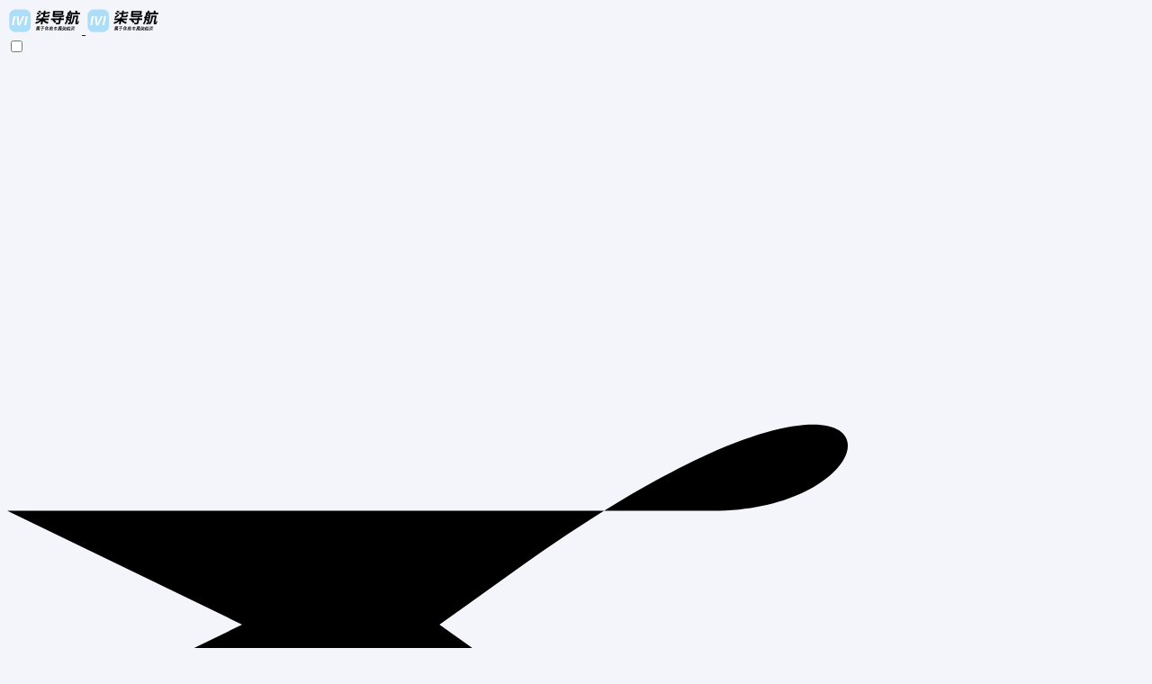

--- FILE ---
content_type: text/html; charset=UTF-8
request_url: https://www.7udh.com/ws/2700
body_size: 17376
content:
<!DOCTYPE html>
<html lang="zh-Hans" class="io-grey-mode">
<head> 
<script>
    var default_c = "io-grey-mode";
    var night = document.cookie.replace(/(?:(?:^|.*;\s*)io_night_mode\s*\=\s*([^;]*).*$)|^.*$/, "$1"); 
    try {
        if (night === "0" || (!night && window.matchMedia("(prefers-color-scheme: dark)").matches)) {
            document.documentElement.classList.add("io-black-mode");
            document.documentElement.classList.remove(default_c);
        } else {
            document.documentElement.classList.remove("io-black-mode");
            document.documentElement.classList.add(default_c);
        }
    } catch (_) {}
</script><meta charset="UTF-8">
<meta name="renderer" content="webkit">
<meta name="force-rendering" content="webkit">
<meta http-equiv="X-UA-Compatible" content="IE=edge, chrome=1">
<meta name="viewport" content="width=device-width, initial-scale=1.0, user-scalable=0, minimum-scale=1.0, maximum-scale=0.0, viewport-fit=cover">
<title>AI工具大全（小红博主） | 柒导航</title>
<meta name="theme-color" content="#f9f9f9" />
<meta name="keywords" content="AI工具大全（小红博主）,柒导航" />
<meta name="description" content="柒导航（WWW.7UDH.COM）是个聚合网址导航、一个属于你的专属柒始页，给您最好的互联网搜索功能和网址收集体验，拥有超强的聚合搜索引擎，精选大量实用的网址资源！" />
<meta property="og:type" content="article">
<meta property="og:url" content="https://www.7udh.com/ws/2700"/> 
<meta property="og:title" content="AI工具大全（小红博主） | 柒导航">
<meta property="og:description" content="柒导航（WWW.7UDH.COM）是个聚合网址导航、一个属于你的专属柒始页，给您最好的互联网搜索功能和网址收集体验，拥有超强的聚合搜索引擎，精选大量实用的网址资源！">
<meta property="og:image" content="https://www.boltp.com/favicon/dzu6t0u40s.feishu.cn.png">
<meta property="og:site_name" content="柒导航">
<link rel="shortcut icon" href="https://www.7udh.com/favicon.ico">
<link rel="apple-touch-icon" href="https://www.7udh.com/favicon.ico">
<!--[if IE]><script src="https://www.7udh.com/wp-content/themes/onenav/js/html5.min.js"></script><![endif]-->
<meta name='robots' content='max-image-preview:large' />
<link rel="alternate" title="oEmbed (JSON)" type="application/json+oembed" href="https://www.7udh.com/wp-json/oembed/1.0/embed?url=https%3A%2F%2Fwww.7udh.com%2Fws%2F2700" />
<link rel="alternate" title="oEmbed (XML)" type="text/xml+oembed" href="https://www.7udh.com/wp-json/oembed/1.0/embed?url=https%3A%2F%2Fwww.7udh.com%2Fws%2F2700&#038;format=xml" />
<style id='wp-img-auto-sizes-contain-inline-css' type='text/css'>
img:is([sizes=auto i],[sizes^="auto," i]){contain-intrinsic-size:3000px 1500px}
/*# sourceURL=wp-img-auto-sizes-contain-inline-css */
</style>
<style id='classic-theme-styles-inline-css' type='text/css'>
/*! This file is auto-generated */
.wp-block-button__link{color:#fff;background-color:#32373c;border-radius:9999px;box-shadow:none;text-decoration:none;padding:calc(.667em + 2px) calc(1.333em + 2px);font-size:1.125em}.wp-block-file__button{background:#32373c;color:#fff;text-decoration:none}
/*# sourceURL=/wp-includes/css/classic-themes.min.css */
</style>
<link rel='stylesheet' id='parent-css' href='https://www.7udh.com/wp-content/themes/onenav/style.css?ver=6.9' type='text/css' media='all' />
<link rel='stylesheet' id='iconfont-css' href='https://www.7udh.com/wp-content/themes/onenav/css/iconfont.css?ver=4.1812' type='text/css' media='all' />
<link rel='stylesheet' id='iconfont-io-1-css' href='https://www.7udh.com/zzz/iconfont/iconfont.css' type='text/css' media='all' />
<link rel='stylesheet' id='bootstrap-css' href='https://www.7udh.com/wp-content/themes/onenav/css/bootstrap.min.css?ver=4.1812' type='text/css' media='all' />
<link rel='stylesheet' id='lightbox-css' href='https://www.7udh.com/wp-content/themes/onenav/css/jquery.fancybox.min.css?ver=4.1812' type='text/css' media='all' />
<link rel='stylesheet' id='style-css' href='https://www.7udh.com/wp-content/themes/onenav/css/style.min.css?ver=4.1812' type='text/css' media='all' />
<script type="text/javascript" src="https://www.7udh.com/wp-content/themes/onenav/js/jquery.min.js?ver=4.1812" id="jquery-js"></script>
<script type="text/javascript" id="jquery-js-after">
/* <![CDATA[ */
/* <![CDATA[ */ 
        function loadFunc(func) {if (document.all){window.attachEvent("onload",func);}else{window.addEventListener("load",func,false);}}   
        /* ]]]]><![CDATA[> */
//# sourceURL=jquery-js-after
/* ]]> */
</script>
<link rel="canonical" href="https://www.7udh.com/ws/2700" />
<style>.customize-width{max-width:1700px}.sidebar-nav{width:220px}@media (min-width: 768px){.main-content{margin-left:220px;}.main-content .page-header{left:220px;}}</style><style>.panel-body a:not(.no-c){color:#acdef8}.panel-body a:not(.no-c):hover{color:#d5f1ff}a:hover,.io-grey-mode .sidebar-show,.io-grey-mode .sidebar-item>a:hover,.io-grey-mode .sidebar-item li>a:hover,.home-like:hover,
        .io-grey-mode .sidebar-popup>div>ul>li>a:hover{color:#acdef8}
        .header-mini-btn label:hover path{ stroke:#acdef8}
        .url-card .max .tga a:not(.no-tag):hover,.card-app.card .tga a:not(.no-tag):hover{background:#acdef8}
        .sidebar .url-card .card:hover{border: 1px solid #acdef8!important;}.tags i{color:#acdef8}.custom-piece_c_b{background:#acdef8!important}.custom-piece_c{color:#acdef8!important}.slider_menu[sliderTab] .anchor,.customize-menu .btn-edit,.badge-danger,.comment-list .rank,.sidebar .card-header:after{background:#acdef8}.badge-outline-primary{color:#acdef8;border:#acdef8 solid 1px}.posts-nav .page-numbers.current,.posts-nav .page-numbers:not(.dots):hover,#comments-navi>a:hover,#comments-navi>.current,.page-nav>a:hover span,.page-nav>.current span{background-color:#acdef8;box-shadow: 0px 5px 20px -3px rgba(172,222,248,.6);}     
.custom-control-input:not(:disabled):active~.custom-control-label::before{background-color:rgba(172,222,248,.15);border-color:rgba(172,222,248,.15);}
.custom-control-input:focus~.custom-control-label::before{box-shadow:0 0 0 .2rem rgba(172,222,248,.25)}
.custom-control-input:focus:not(:checked)~.custom-control-label::before{border-color:#acdef8}
.custom-control-input:checked~.custom-control-label::before{border-color:#acdef8;background-color:#acdef8}
.btn-search:hover,.btn-search.current{background-color:#acdef8;box-shadow: 0 5px 20px -3px rgba(172,222,248,.6)}.btn-search.current:after{border-top-color:#acdef8}.panel-body h2,.panel-body h3 {border-color:#acdef8}.custom_btn-outline {color: #acdef8;background-color: transparent;border-color: #acdef8;}
.custom_btn-outline:hover {color: #ffffff;background-color: #d5f1ff;border-color: #d5f1ff;}
.custom_btn-outline:focus, .custom_btn-outline.focus {color: #d5f1ff;box-shadow: 0 0 0 0 transparent!important;background-color: transparent;}
.custom_btn-outline.disabled, .custom_btn-outline:disabled {color: #acdef8;background-color: transparent!important;}
.custom_btn-outline:not(:disabled):not(.disabled):active, .custom_btn-outline:not(:disabled):not(.disabled).active,.show > .custom_btn-outline.dropdown-toggle {color: #fff;background-color: #acdef8;border-color: #acdef8;}
.custom_btn-outline:not(:disabled):not(.disabled):active:focus, .custom_btn-outline:not(:disabled):not(.disabled).active:focus,.show > .custom_btn-outline.dropdown-toggle:focus {box-shadow: 0 0 0 0 transparent!important;}
.custom_btn-d {color: #ffffff;background-color: #acdef8;border-color: #acdef8;}
.custom_btn-d:hover {color: #ffffff;background-color: #d5f1ff;border-color: #d5f1ff;}
.custom_btn-d:focus,.custom_btn-d.focus {color: #ffffff;background-color: #d5f1ff;border-color: #d5f1ff;box-shadow: 0 0 0 0 transparent!important;}
.custom_btn-d.disabled,.custom_btn-d:disabled {color: #ffffff;background-color:#acdef8;border-color: #acdef8;}
.custom_btn-d:not(:disabled):not(.disabled):active,.custom_btn-d:not(:disabled):not(.disabled).active{color: #ffffff;background-color: #d5f1ff;border-color: #d5f1ff;}
.custom_btn-d:not(:disabled):not(.disabled):active:focus,.custom_btn-d:not(:disabled):not(.disabled).active:focus{box-shadow: 0 0 0 0 transparent!important;}
.btn.custom_btn-d {color: #ffffff;background-color: #acdef8;border-color: #acdef8;}
.btn.custom_btn-d:hover {color: #ffffff;background-color: #d5f1ff;border-color: #d5f1ff;}
.btn.custom_btn-d:focus,.btn.custom_btn-d.focus {color: #ffffff;background-color: #d5f1ff;border-color: #d5f1ff;box-shadow: 0 0 0 0 transparent!important;}
.btn.custom_btn-d.disabled,.btn.custom_btn-d:disabled {color: #ffffff;background-color:#acdef8;border-color: #acdef8;}
.btn.custom_btn-d:not(:disabled):not(.disabled):active,.btn.custom_btn-d:not(:disabled):not(.disabled).active,.show > .custom_btn-d.dropdown-toggle {color: #ffffff;background-color: #d5f1ff;border-color: #d5f1ff;}
.btn.custom_btn-d:not(:disabled):not(.disabled):active:focus,.btn.custom_btn-d:not(:disabled):not(.disabled).active:focus,.show > .custom_btn-d.dropdown-toggle:focus {box-shadow: 0 0 0 0 transparent!important;}
.btn-dark:hover{background-color:#acdef8;border-color:#acdef8}
.sidebar .card .searchform input[type='submit']{border: 1px solid #acdef8;background-color:#acdef8}
.sidebar .card .searchform input[type='submit']:hover{border: 1px solid #d5f1ff;background-color:#d5f1ff}</style><!-- 自定义代码 -->
<!--禁用f12*/--> 
<script type="text/javascript">
document.onkeydown = function(){
if(window.event && window.event.keyCode == 123) {
alert("F12被禁用");
event.keyCode=0;
event.returnValue=false;
}
if(window.event && window.event.keyCode == 13) {
window.event.keyCode = 505;
}
if(window.event && window.event.keyCode == 8) {
alert(str+"\n请使用Del键进行字符的删除操作！");
window.event.returnValue=false;
}
}
</script>
<link rel="stylesheet" type="text/css" href="/wp-content/themes/qidh/qidh.css"><!-- end 自定义代码 -->
</head> 
<body class="wp-singular sites-template-default single single-sites postid-2700 wp-theme-onenav wp-child-theme-qidh sidebar_right sites mini-sidebar">
        <div id="sidebar" class="sticky sidebar-nav fade">
            <div class="modal-dialog h-100  sidebar-nav-inner">
                <div class="sidebar-logo border-bottom border-color">
                    <!-- logo -->
                    <div class="logo overflow-hidden">
                                                <a href="https://www.7udh.com" class="logo-expanded">
                            <img src="https://www.7udh.com/heng-hei.png" height="40" class="logo-light" alt="柒导航">
                            <img src="https://www.7udh.com/heng-hei.png" height="40" class="logo-dark d-none" alt="柒导航">
                        </a>
                        <a href="https://www.7udh.com" class="logo-collapsed">
                            <img src="https://www.7udh.com/favicon.ico" height="40" class="logo-light" alt="柒导航">
                            <img src="https://www.7udh.com/favicon.ico" height="40" class="logo-dark d-none" alt="柒导航">
                        </a>
                    </div>
                    <!-- logo end -->
                </div>
                <div class="sidebar-menu flex-fill">
                    <div class="sidebar-scroll" >
                        <div class="sidebar-menu-inner">
                            <ul> 
                                                                                                            <li class="sidebar-item">
                                                <a href="https://www.7udh.com/" target="">
                                                    <i class="io io-icon_shouye icon-fw icon-lg"></i>
                                                    <span>首页</span>
                                                </a>
                                            </li> 
                                                                                <li class="sidebar-item">
                                            <a href="https://www.7udh.com/#term-5" class="">
                                                <i class="io io-daohang_remen-xuanzhong icon-fw icon-lg"></i>
                                                <span>推荐</span>
                                            </a>
                                        </li> 
                                                                            <li class="sidebar-item">
                                            <a href="https://www.7udh.com/#term-2214" class="">
                                                <i class="io io-a-22 icon-fw icon-lg"></i>
                                                <span>次级导航</span>
                                            </a>
                                        </li> 
                                                                            <li class="sidebar-item">
                                                                                        <a href="https://www.7udh.com/#term-2014" class="" data-change="https://www.7udh.com/#term-2014">
                                                <i class="io io-xinwen icon-fw icon-lg"></i>
                                                <span>柒资讯</span>
                                            </a>
                                            <i class="iconfont icon-arrow-r-m sidebar-more text-sm"></i>
                                            <ul >
                                             
                                                <li>
                                                    <a href="https://www.7udh.com/#term-2014-2279" class=""><span>新闻资讯</span></a>
                                                </li>
                                             
                                                <li>
                                                    <a href="https://www.7udh.com/#term-2014-2646" class=""><span>技术教程</span></a>
                                                </li>
                                             
                                                <li>
                                                    <a href="https://www.7udh.com/#term-2014-4649" class=""><span>资源分享</span></a>
                                                </li>
                                                                                        </ul>
                                        </li>
                                                                        <li class="sidebar-item">
                                                                                        <a href="https://www.7udh.com/#term-1373" class="" data-change="https://www.7udh.com/#term-1373">
                                                <i class="io io-office-building icon-fw icon-lg"></i>
                                                <span>便民网站</span>
                                            </a>
                                            <i class="iconfont icon-arrow-r-m sidebar-more text-sm"></i>
                                            <ul >
                                             
                                                <li>
                                                    <a href="https://www.7udh.com/#term-1373-5061" class=""><span>上海便民</span></a>
                                                </li>
                                             
                                                <li>
                                                    <a href="https://www.7udh.com/#term-1373-7238" class=""><span>北京便民</span></a>
                                                </li>
                                             
                                                <li>
                                                    <a href="https://www.7udh.com/#term-1373-10205" class=""><span>天津便民</span></a>
                                                </li>
                                             
                                                <li>
                                                    <a href="https://www.7udh.com/#term-1373-10272" class=""><span>重庆便民</span></a>
                                                </li>
                                             
                                                <li>
                                                    <a href="https://www.7udh.com/#term-1373-2678" class=""><span>杭州便民</span></a>
                                                </li>
                                             
                                                <li>
                                                    <a href="https://www.7udh.com/#term-1373-2799" class=""><span>宁波便民</span></a>
                                                </li>
                                             
                                                <li>
                                                    <a href="https://www.7udh.com/#term-1373-2539" class=""><span>温州便民</span></a>
                                                </li>
                                             
                                                <li>
                                                    <a href="https://www.7udh.com/#term-1373-3185" class=""><span>绍兴便民</span></a>
                                                </li>
                                             
                                                <li>
                                                    <a href="https://www.7udh.com/#term-1373-3735" class=""><span>湖州便民</span></a>
                                                </li>
                                             
                                                <li>
                                                    <a href="https://www.7udh.com/#term-1373-4283" class=""><span>嘉兴便民</span></a>
                                                </li>
                                             
                                                <li>
                                                    <a href="https://www.7udh.com/#term-1373-4421" class=""><span>金华便民</span></a>
                                                </li>
                                             
                                                <li>
                                                    <a href="https://www.7udh.com/#term-1373-4517" class=""><span>衢州便民</span></a>
                                                </li>
                                             
                                                <li>
                                                    <a href="https://www.7udh.com/#term-1373-4560" class=""><span>台州便民</span></a>
                                                </li>
                                             
                                                <li>
                                                    <a href="https://www.7udh.com/#term-1373-4655" class=""><span>丽水便民</span></a>
                                                </li>
                                                                                        </ul>
                                        </li>
                                                                        <li class="sidebar-item">
                                                                                        <a href="https://www.7udh.com/#term-1164" class="" data-change="https://www.7udh.com/#term-1164">
                                                <i class="io io-tubiaozhizuosvg-10 icon-fw icon-lg"></i>
                                                <span>休闲娱乐</span>
                                            </a>
                                            <i class="iconfont icon-arrow-r-m sidebar-more text-sm"></i>
                                            <ul >
                                             
                                                <li>
                                                    <a href="https://www.7udh.com/#term-1164-1165" class=""><span>免费影视</span></a>
                                                </li>
                                             
                                                <li>
                                                    <a href="https://www.7udh.com/#term-1164-10621" class=""><span>免费动漫</span></a>
                                                </li>
                                             
                                                <li>
                                                    <a href="https://www.7udh.com/#term-1164-1169" class=""><span>免费漫画</span></a>
                                                </li>
                                             
                                                <li>
                                                    <a href="https://www.7udh.com/#term-1164-1167" class=""><span>免费小说</span></a>
                                                </li>
                                             
                                                <li>
                                                    <a href="https://www.7udh.com/#term-1164-1168" class=""><span>免费电子书籍</span></a>
                                                </li>
                                             
                                                <li>
                                                    <a href="https://www.7udh.com/#term-1164-1166" class=""><span>免费音乐</span></a>
                                                </li>
                                             
                                                <li>
                                                    <a href="https://www.7udh.com/#term-1164-10620" class=""><span>ASMR</span></a>
                                                </li>
                                             
                                                <li>
                                                    <a href="https://www.7udh.com/#term-1164-2118" class=""><span>游戏网站</span></a>
                                                </li>
                                                                                        </ul>
                                        </li>
                                                                        <li class="sidebar-item">
                                                                                        <a href="https://www.7udh.com/#term-33" class="" data-change="https://www.7udh.com/#term-33">
                                                <i class="io io-gongju1 icon-fw icon-lg"></i>
                                                <span>实用工具</span>
                                            </a>
                                            <i class="iconfont icon-arrow-r-m sidebar-more text-sm"></i>
                                            <ul >
                                             
                                                <li>
                                                    <a href="https://www.7udh.com/#term-33-1662" class=""><span>云盘合集</span></a>
                                                </li>
                                             
                                                <li>
                                                    <a href="https://www.7udh.com/#term-33-34" class=""><span>邮箱大全</span></a>
                                                </li>
                                             
                                                <li>
                                                    <a href="https://www.7udh.com/#term-33-11427" class=""><span>图床合集</span></a>
                                                </li>
                                             
                                                <li>
                                                    <a href="https://www.7udh.com/#term-33-2750" class=""><span>BT磁力搜索</span></a>
                                                </li>
                                             
                                                <li>
                                                    <a href="https://www.7udh.com/#term-33-3252" class=""><span>Wiki百科</span></a>
                                                </li>
                                                                                        </ul>
                                        </li>
                                                                        <li class="sidebar-item">
                                            <a href="https://www.7udh.com/#term-10528" class="">
                                                <i class="io io-shu icon-fw icon-lg"></i>
                                                <span>官方招考网</span>
                                            </a>
                                        </li> 
                                                                            <li class="sidebar-item">
                                                                                        <a href="https://www.7udh.com/#term-3798" class="" data-change="https://www.7udh.com/#term-3798">
                                                <i class="io io-yiliao icon-fw icon-lg"></i>
                                                <span>医学</span>
                                            </a>
                                            <i class="iconfont icon-arrow-r-m sidebar-more text-sm"></i>
                                            <ul >
                                             
                                                <li>
                                                    <a href="https://www.7udh.com/#term-3798-3799" class=""><span>内科</span></a>
                                                </li>
                                             
                                                <li>
                                                    <a href="https://www.7udh.com/#term-3798-3800" class=""><span>外科</span></a>
                                                </li>
                                             
                                                <li>
                                                    <a href="https://www.7udh.com/#term-3798-3807" class=""><span>五官科</span></a>
                                                </li>
                                             
                                                <li>
                                                    <a href="https://www.7udh.com/#term-3798-3801" class=""><span>儿科</span></a>
                                                </li>
                                             
                                                <li>
                                                    <a href="https://www.7udh.com/#term-3798-3803" class=""><span>妇产科</span></a>
                                                </li>
                                             
                                                <li>
                                                    <a href="https://www.7udh.com/#term-3798-3806" class=""><span>中医科</span></a>
                                                </li>
                                             
                                                <li>
                                                    <a href="https://www.7udh.com/#term-3798-3809" class=""><span>医学影像科</span></a>
                                                </li>
                                             
                                                <li>
                                                    <a href="https://www.7udh.com/#term-3798-3811" class=""><span>国际药学</span></a>
                                                </li>
                                                                                        </ul>
                                        </li>
                                                                        <li class="sidebar-item">
                                                                                        <a href="https://www.7udh.com/#term-2292" class="" data-change="https://www.7udh.com/#term-2292">
                                                <i class="io io-apple icon-fw icon-lg"></i>
                                                <span>IOS快捷指令</span>
                                            </a>
                                            <i class="iconfont icon-arrow-r-m sidebar-more text-sm"></i>
                                            <ul >
                                             
                                                <li>
                                                    <a href="https://www.7udh.com/#term-2292-2294" class=""><span>生活</span></a>
                                                </li>
                                             
                                                <li>
                                                    <a href="https://www.7udh.com/#term-2292-2293" class=""><span>社交</span></a>
                                                </li>
                                             
                                                <li>
                                                    <a href="https://www.7udh.com/#term-2292-2300" class=""><span>娱乐</span></a>
                                                </li>
                                             
                                                <li>
                                                    <a href="https://www.7udh.com/#term-2292-2297" class=""><span>工具</span></a>
                                                </li>
                                             
                                                <li>
                                                    <a href="https://www.7udh.com/#term-2292-2298" class=""><span>效率</span></a>
                                                </li>
                                             
                                                <li>
                                                    <a href="https://www.7udh.com/#term-2292-2295" class=""><span>视频</span></a>
                                                </li>
                                             
                                                <li>
                                                    <a href="https://www.7udh.com/#term-2292-2296" class=""><span>图片</span></a>
                                                </li>
                                                                                        </ul>
                                        </li>
                                                                        <li class="sidebar-item">
                                            <a href="https://www.7udh.com/#term-3109" class="">
                                                <i class="io io-qiuzhi icon-fw icon-lg"></i>
                                                <span>求职创业</span>
                                            </a>
                                        </li> 
                                                                            <li class="sidebar-item">
                                                                                        <a href="https://www.7udh.com/#term-612" class="" data-change="https://www.7udh.com/#term-612">
                                                <i class="io io-browser-wordpress icon-fw icon-lg"></i>
                                                <span>建站程序</span>
                                            </a>
                                            <i class="iconfont icon-arrow-r-m sidebar-more text-sm"></i>
                                            <ul >
                                             
                                                <li>
                                                    <a href="https://www.7udh.com/#term-612-2108" class=""><span>WordPress</span></a>
                                                </li>
                                             
                                                <li>
                                                    <a href="https://www.7udh.com/#term-612-2432" class=""><span>Emlog</span></a>
                                                </li>
                                             
                                                <li>
                                                    <a href="https://www.7udh.com/#term-612-4389" class=""><span>Halo</span></a>
                                                </li>
                                             
                                                <li>
                                                    <a href="https://www.7udh.com/#term-612-2182" class=""><span>其他程序</span></a>
                                                </li>
                                                                                        </ul>
                                        </li>
                                                                        <li class="sidebar-item">
                                            <a href="https://www.7udh.com/#term-133" class="">
                                                <i class="io io-luntan1 icon-fw icon-lg"></i>
                                                <span>混沌次元</span>
                                            </a>
                                        </li> 
                                                                            <li class="sidebar-item">
                                            <a href="https://www.7udh.com/#term-3251" class="">
                                                <i class="io io-Safariliulanqi icon-fw icon-lg"></i>
                                                <span>网址导航</span>
                                            </a>
                                        </li> 
                                     
                            </ul>
                        </div>
                    </div>
                </div>
                <div class="border-top py-2 border-color">
                    <div class="flex-bottom">
                        <ul> 
                            <li id="menu-item-4463" class="menu-item menu-item-type-post_type menu-item-object-page menu-item-4463 sidebar-item"><a href="https://www.7udh.com/links">
        <i class="io io-icon-test icon-fw icon-lg"></i>
                <span>友情链接</span></a></li>
<li id="menu-item-1406" class="menu-item menu-item-type-custom menu-item-object-custom menu-item-1406 sidebar-item"><a href="https://www.7udh.com/intro/">
        <i class="io io-xinximenhu icon-fw icon-lg"></i>
                <span>关于柒导航</span></a></li>
 
                        </ul>
                    </div>
                </div>
            </div>
        </div>
        <div class="main-content flex-fill">    <div class=" header-nav">
        <div id="header" class="page-header sticky">
            <div class="navbar navbar-expand-md">
                <div class="container-fluid p-0 position-relative">
                    <div class="position-absolute w-100 text-center">
                        <a href="https://www.7udh.com" class="navbar-brand d-md-none m-0" title="柒导航">
                            <img src="https://www.7udh.com/heng-hei.png" class="logo-light" alt="柒导航" height="30">
                            <img src="https://www.7udh.com/heng-hei.png" class="logo-dark d-none" alt="柒导航" height="30">
                        </a>
                    </div>
                    <div class="nav-item d-md-none mobile-menu py-2 position-relative"><a href="javascript:" id="sidebar-switch" data-toggle="modal" data-target="#sidebar"><i class="iconfont icon-classification icon-lg"></i></a></div>                    <div class="collapse navbar-collapse order-2 order-md-1">
                        <div class="header-mini-btn">
                            <label>
                                <input id="mini-button" type="checkbox" >
                                <svg viewBox="0 0 100 100" xmlns="http://www.w3.org/2000/svg"> 
                                    <path class="line--1" d="M0 40h62c18 0 18-20-17 5L31 55"></path>
                                    <path class="line--2" d="M0 50h80"></path>
                                    <path class="line--3" d="M0 60h62c18 0 18 20-17-5L31 45"></path>
                                </svg>
                            </label>
                        
                        </div>
                                                <ul class="navbar-nav navbar-top site-menu mr-4">
                            <li id="menu-item-578" class="menu-item menu-item-type-custom menu-item-object-custom menu-item-home menu-item-578"><a href="https://www.7udh.com/"><div style="color:#3e3e3e;font-weight: 700">
        <i class="io io-icon_shouye icon-fw icon-lg"></i>
                <span>首页</div></span></a></li>
<li id="menu-item-646" class="menu-item menu-item-type-post_type menu-item-object-page menu-item-has-children menu-item-646"><a href="https://www.7udh.com/navs"><div style="color:#3e3e3e;font-weight: 700">
        <i class="io io-a-22 icon-fw icon-lg"></i>
                <span>次级导航</div></span></a>
<ul class="sub-menu">
	<li id="menu-item-1672" class="menu-item menu-item-type-post_type menu-item-object-page menu-item-1672"><a href="https://www.7udh.com/med"><div style="color:#3e3e3e;font-weight: 700">
        <i class="io io-yiliao icon-fw icon-lg"></i>
                <span>医学导航</div></span></a></li>
	<li id="menu-item-826" class="menu-item menu-item-type-post_type menu-item-object-page menu-item-826"><a href="https://www.7udh.com/kjzl"><div style="color:#3e3e3e;font-weight: 700">
        <i class="io io-apple icon-fw icon-lg"></i>
                <span>IOS快捷指令</div></span></a></li>
	<li id="menu-item-584" class="menu-item menu-item-type-post_type menu-item-object-page menu-item-584"><a href="https://www.7udh.com/mail"><div style="color:#3e3e3e;font-weight: 700">
        <i class="io io-youxiang icon-fw icon-lg"></i>
                <span>邮箱导航</div></span></a></li>
	<li id="menu-item-581" class="menu-item menu-item-type-post_type menu-item-object-page menu-item-581"><a href="https://www.7udh.com/ai"><div style="color:#3e3e3e;font-weight: 700">
        <i class="io io-rengongzhineng icon-fw icon-lg"></i>
                <span>AI工具导航</div></span></a></li>
	<li id="menu-item-583" class="menu-item menu-item-type-post_type menu-item-object-page menu-item-583"><a href="https://www.7udh.com/xyy"><div style="color:#3e3e3e;font-weight: 700">
        <i class="io io-yingyu icon-fw icon-lg"></i>
                <span>英语学习导航</div></span></a></li>
	<li id="menu-item-626" class="menu-item menu-item-type-post_type menu-item-object-page menu-item-626"><a href="https://www.7udh.com/zhanzhang"><div style="color:#3e3e3e;font-weight: 700">
        <i class="io io-github icon-fw icon-lg"></i>
                <span>站长导航</div></span></a></li>
	<li id="menu-item-599" class="menu-item menu-item-type-post_type menu-item-object-page menu-item-599"><a href="https://www.7udh.com/wordpress"><div style="color:#3e3e3e;font-weight: 700">
        <i class="io io-browser-wordpress icon-fw icon-lg"></i>
                <span>WordPress导航</div></span></a></li>
	<li id="menu-item-957" class="menu-item menu-item-type-post_type menu-item-object-page menu-item-957"><a href="https://www.7udh.com/emlog"><div style="color:#3e3e3e;font-weight: 700">
        <i class="io io-huabanbeifen8 icon-fw icon-lg"></i>
                <span>Emlog导航</div></span></a></li>
	<li id="menu-item-3327" class="menu-item menu-item-type-post_type menu-item-object-page menu-item-3327"><a href="https://www.7udh.com/dianshang"><div style="color:#3e3e3e;font-weight: 700">
        <i class="io io-kuanchuangyidianzishangwutubiaoshiliangsucai-- icon-fw icon-lg"></i>
                <span>电商导航</div></span></a></li>
	<li id="menu-item-3332" class="menu-item menu-item-type-post_type menu-item-object-page menu-item-3332"><a href="https://www.7udh.com/sheying"><div style="color:#3e3e3e;font-weight: 700">
        <i class="io io-camera icon-fw icon-lg"></i>
                <span>摄影导航</div></span></a></li>
	<li id="menu-item-3947" class="menu-item menu-item-type-post_type menu-item-object-page menu-item-3947"><a href="https://www.7udh.com/ycy"><div style="color:#3e3e3e;font-weight: 700">
        <i class="iconfont icon-category icon-fw icon-lg"></i>
                <span>异次元导航</div></span></a></li>
	<li id="menu-item-3989" class="menu-item menu-item-type-post_type menu-item-object-page menu-item-3989"><a href="https://www.7udh.com/yunying"><div style="color:#3e3e3e;font-weight: 700">
        <i class="iconfont icon-category icon-fw icon-lg"></i>
                <span>运营导航</div></span></a></li>
	<li id="menu-item-3995" class="menu-item menu-item-type-post_type menu-item-object-page menu-item-3995"><a href="https://www.7udh.com/mc"><div style="color:#3e3e3e;font-weight: 700">
        <i class="iconfont icon-category icon-fw icon-lg"></i>
                <span>MC导航</div></span></a></li>
	<li id="menu-item-4005" class="menu-item menu-item-type-post_type menu-item-object-page menu-item-4005"><a href="https://www.7udh.com/zmt"><div style="color:#3e3e3e;font-weight: 700">
        <i class="iconfont icon-category icon-fw icon-lg"></i>
                <span>自媒体导航</div></span></a></li>
	<li id="menu-item-4294" class="menu-item menu-item-type-post_type menu-item-object-page menu-item-4294"><a href="https://www.7udh.com/app"><div style="color:#3e3e3e;font-weight: 700">
        <i class="iconfont icon-category icon-fw icon-lg"></i>
                <span>软件导航</div></span></a></li>
</ul>
</li>
<li id="menu-item-3325" class="menu-item menu-item-type-post_type menu-item-object-page menu-item-has-children menu-item-3325"><a href="https://www.7udh.com/navs"><div style="color:#3e3e3e;font-weight: 700">
        <i class="io io-office-building icon-fw icon-lg"></i>
                <span>地区导航</div></span></a>
<ul class="sub-menu">
	<li id="menu-item-2164" class="menu-item menu-item-type-post_type menu-item-object-page menu-item-2164"><a href="https://www.7udh.com/shanghai"><div style="color:#3e3e3e;font-weight: 700">
        <i class="io io-office-building icon-fw icon-lg"></i>
                <span>上海导航</div></span></a></li>
	<li id="menu-item-3326" class="menu-item menu-item-type-post_type menu-item-object-page menu-item-3326"><a href="https://www.7udh.com/beijing"><div style="color:#3e3e3e;font-weight: 700">
        <i class="io io-office-building icon-fw icon-lg"></i>
                <span>北京导航</div></span></a></li>
	<li id="menu-item-3477" class="menu-item menu-item-type-post_type menu-item-object-page menu-item-3477"><a href="https://www.7udh.com/tianjin"><div style="color:#3e3e3e;font-weight: 700">
        <i class="io io-office-building icon-fw icon-lg"></i>
                <span>天津导航</div></span></a></li>
	<li id="menu-item-3669" class="menu-item menu-item-type-post_type menu-item-object-page menu-item-3669"><a href="https://www.7udh.com/chongqing"><div style="color:#3e3e3e;font-weight: 700">
        <i class="io io-office-building icon-fw icon-lg"></i>
                <span>重庆导航</div></span></a></li>
	<li id="menu-item-1139" class="menu-item menu-item-type-post_type menu-item-object-page menu-item-1139"><a href="https://www.7udh.com/hangzhou"><div style="color:#3e3e3e;font-weight: 700">
        <i class="io io-office-building icon-fw icon-lg"></i>
                <span>杭州导航</div></span></a></li>
	<li id="menu-item-1242" class="menu-item menu-item-type-post_type menu-item-object-page menu-item-1242"><a href="https://www.7udh.com/ningbo"><div style="color:#3e3e3e;font-weight: 700">
        <i class="io io-office-building icon-fw icon-lg"></i>
                <span>宁波导航</div></span></a></li>
	<li id="menu-item-1057" class="menu-item menu-item-type-post_type menu-item-object-page menu-item-1057"><a href="https://www.7udh.com/wenzhou"><div style="color:#3e3e3e;font-weight: 700">
        <i class="io io-office-building icon-fw icon-lg"></i>
                <span>温州导航</div></span></a></li>
	<li id="menu-item-1376" class="menu-item menu-item-type-post_type menu-item-object-page menu-item-1376"><a href="https://www.7udh.com/shaoxing"><div style="color:#3e3e3e;font-weight: 700">
        <i class="io io-office-building icon-fw icon-lg"></i>
                <span>绍兴导航</div></span></a></li>
	<li id="menu-item-1543" class="menu-item menu-item-type-post_type menu-item-object-page menu-item-1543"><a href="https://www.7udh.com/huzhou"><div style="color:#3e3e3e;font-weight: 700">
        <i class="io io-office-building icon-fw icon-lg"></i>
                <span>湖州导航</div></span></a></li>
	<li id="menu-item-1750" class="menu-item menu-item-type-post_type menu-item-object-page menu-item-1750"><a href="https://www.7udh.com/jiaxing"><div style="color:#3e3e3e;font-weight: 700">
        <i class="io io-office-building icon-fw icon-lg"></i>
                <span>嘉兴导航</div></span></a></li>
	<li id="menu-item-1850" class="menu-item menu-item-type-post_type menu-item-object-page menu-item-1850"><a href="https://www.7udh.com/jinhua"><div style="color:#3e3e3e;font-weight: 700">
        <i class="io io-office-building icon-fw icon-lg"></i>
                <span>金华导航</div></span></a></li>
	<li id="menu-item-2011" class="menu-item menu-item-type-post_type menu-item-object-page menu-item-2011"><a href="https://www.7udh.com/quzhou"><div style="color:#3e3e3e;font-weight: 700">
        <i class="io io-office-building icon-fw icon-lg"></i>
                <span>衢州导航</div></span></a></li>
	<li id="menu-item-2010" class="menu-item menu-item-type-post_type menu-item-object-page menu-item-2010"><a href="https://www.7udh.com/taizhou"><div style="color:#3e3e3e;font-weight: 700">
        <i class="io io-office-building icon-fw icon-lg"></i>
                <span>台州导航</div></span></a></li>
	<li id="menu-item-2086" class="menu-item menu-item-type-post_type menu-item-object-page menu-item-2086"><a href="https://www.7udh.com/lishui"><div style="color:#3e3e3e;font-weight: 700">
        <i class="io io-office-building icon-fw icon-lg"></i>
                <span>丽水导航</div></span></a></li>
</ul>
</li>
<li id="menu-item-3751" class="menu-item menu-item-type-custom menu-item-object-custom menu-item-has-children menu-item-3751"><a href="/"><div style="color:#3e3e3e;font-weight: 700">
        <i class="io io-dianzan icon-fw icon-lg"></i>
                <span>在线小工具</div></span></a>
<ul class="sub-menu">
	<li id="menu-item-3401" class="menu-item menu-item-type-custom menu-item-object-custom menu-item-3401"><a href="https://www.7udh.com/wailian/"><div style="color:#3e3e3e;font-weight: 700">自动外链工具</div></a></li>
	<li id="menu-item-3752" class="menu-item menu-item-type-custom menu-item-object-custom menu-item-3752"><a href="https://www.7udh.com/flowloss/"><div style="color:#3e3e3e;font-weight: 700">流量消耗器</div></a></li>
	<li id="menu-item-3943" class="menu-item menu-item-type-custom menu-item-object-custom menu-item-3943"><a href="https://www.7udh.com/zzz/dumogu"><div style="color:#3e3e3e;font-weight: 700">毒蘑菇测试</div></a></li>
	<li id="menu-item-3944" class="menu-item menu-item-type-custom menu-item-object-custom menu-item-3944"><a href="https://www.7udh.com/zzz/fishbowl"><div style="color:#3e3e3e;font-weight: 700">鱼缸测试</div></a></li>
	<li id="menu-item-3945" class="menu-item menu-item-type-custom menu-item-object-custom menu-item-3945"><a href="https://www.7udh.com/zzz/ysqd"><div style="color:#3e3e3e;font-weight: 700">原神启动</div></a></li>
	<li id="menu-item-4013" class="menu-item menu-item-type-custom menu-item-object-custom menu-item-4013"><a href="https://www.7udh.com/zzz/sds/"><div style="color:#3e3e3e;font-weight: 700">圣诞树HTML代码</div></a></li>
	<li id="menu-item-4559" class="menu-item menu-item-type-custom menu-item-object-custom menu-item-4559"><a href="https://u.zevost.com/"><div style="color:#3e3e3e;font-weight: 700">知我云聚合登录</div></a></li>
	<li id="menu-item-4566" class="menu-item menu-item-type-custom menu-item-object-custom menu-item-4566"><a href="https://zi.hi.cn/"><div style="color:#3e3e3e;font-weight: 700">你好字库</div></a></li>
	<li id="menu-item-4613" class="menu-item menu-item-type-custom menu-item-object-custom menu-item-4613"><a href="https://www.h2nav.com/"><div style="color:#3e3e3e;font-weight: 700">氢导航</div></a></li>
	<li id="menu-item-4622" class="menu-item menu-item-type-custom menu-item-object-custom menu-item-4622"><a href="https://nmnav.com/"><div style="color:#3e3e3e;font-weight: 700">牛马导航</div></a></li>
	<li id="menu-item-4679" class="menu-item menu-item-type-custom menu-item-object-custom menu-item-4679"><a href="https://www.nainav.com/"><div style="color:#3e3e3e;font-weight: 700">奈导航</div></a></li>
</ul>
</li>
<li id="menu-item-580" class="menu-item menu-item-type-custom menu-item-object-custom menu-item-580"><a href="http://qm.qq.com/cgi-bin/qm/qr?_wv=1027&#038;k=j21H6qYdc8uWOMM3s56MP3lQ6bxjyl5G&#038;authKey=l6tjYQRC5zExUhDWmb7cAgBRwJm2FJNS48nsgCIUBwxyQM2KBBAUNyR8KjPr%2FwaK&#038;noverify=0&#038;group_code=821715253"><div style="color:#3e3e3e;font-weight: 700">
        <i class="io io-QQ icon-fw icon-lg"></i>
                <span>QQ群</div></span></a></li>
<li id="menu-item-582" class="menu-item menu-item-type-post_type menu-item-object-page menu-item-582"><a href="https://www.7udh.com/links"><div style="color:#3e3e3e;font-weight: 700">
        <i class="io io-icon-test icon-fw icon-lg"></i>
                <span>友情链接</div></span></a></li>
<li id="menu-item-579" class="menu-item menu-item-type-custom menu-item-object-custom menu-item-579"><a href="https://www.7udh.com/lxwm"><div style="color:#3e3e3e;font-weight: 700">
        <i class="io io-kefu icon-fw icon-lg"></i>
                <span>联系我们</div></span></a></li>
 
                        </ul>
                    </div>
                    <ul class="nav navbar-menu text-xs order-1 order-md-2 position-relative">
                                                                            <li class="nav-login ml-3 ml-md-4">
                                <a href="https://www.7udh.com/login/?redirect_to=https://www.7udh.com/ws/2700" title="登录"><i class="iconfont icon-user icon-lg"></i></a>
                            </li>
                                                                                            </ul>
                </div>
            </div>
        </div>
        <div class="placeholder"></div>
            </div>
  <div id="content" class="container my-4">
    <main class="content" role="main">
        <div class="content-wrap">
            <div class="content-layout">
                <div class="background-fx"><img src="https://www.7udh.com/wp-content/themes/onenav/images/fx/shape-01.svg" class="shape-01"><img src="https://www.7udh.com/wp-content/themes/onenav/images/fx/shape-02.svg" class="shape-02"><img src="https://www.7udh.com/wp-content/themes/onenav/images/fx/shape-03.svg" class="shape-03"><img src="https://www.7udh.com/wp-content/themes/onenav/images/fx/shape-04.svg" class="shape-04"><img src="https://www.7udh.com/wp-content/themes/onenav/images/fx/shape-05.svg" class="shape-05"><img src="https://www.7udh.com/wp-content/themes/onenav/images/fx/shape-06.svg" class="shape-06"><img src="https://www.7udh.com/wp-content/themes/onenav/images/fx/shape-07.svg" class="shape-07"><img src="https://www.7udh.com/wp-content/themes/onenav/images/fx/shape-08.svg" class="shape-08"><img src="https://www.7udh.com/wp-content/themes/onenav/images/fx/shape-09.svg" class="shape-09"><img src="https://www.7udh.com/wp-content/themes/onenav/images/fx/shape-10.svg" class="shape-10"><img src="https://www.7udh.com/wp-content/themes/onenav/images/fx/shape-11.svg" class="shape-11"></div><div class="row site-content py-4 py-md-5 mb-xl-5 mb-0 mx-xxxl-n5"><!-- 网址信息 --><div class="col-12 col-sm-5 col-md-4 col-lg-3"><div class="siteico"><div class="blur blur-layer" style="background: transparent url(https://www.boltp.com/favicon/dzu6t0u40s.feishu.cn.png) no-repeat center center;-webkit-background-size: cover;-moz-background-size: cover;-o-background-size: cover;background-size: cover;animation: rotate 30s linear infinite;"></div><img class="img-cover lazy unfancybox" src="https://www.7udh.com/wp-content/themes/onenav/images/t.png" data-src="https://www.boltp.com/favicon/dzu6t0u40s.feishu.cn.png"  height="auto" width="auto"  alt="AI工具大全（小红博主）"><div id="country" class="text-xs custom-piece_c_b country-piece" style="display:none;"><i class="iconfont icon-loading icon-spin"></i></div><div class="tool-actions text-center mt-md-4">
                <a href="javascript:;" data-action="post_star" data-post_type="sites" data-id="2700" data-ticket="f18e062146" class=" btn btn-like btn-icon btn-light rounded-circle p-2 mx-3 mx-md-2 " data-toggle="tooltip" data-placement="top" title="收藏">
                <span class="flex-column text-height-xs">
                    <i class="star-ico icon-lg iconfont icon-collection-line"></i>
                    <small class="star-count-2700 text-xs mt-1">0</small>
                </span>
                </a><a href="javascript:;" class="btn-share-toggler btn btn-icon btn-light rounded-circle p-2 mx-3 mx-md-2" data-toggle="tooltip" data-placement="top" title="浏览"><span class="flex-column text-height-xs"><i class="icon-lg iconfont icon-chakan"></i><small class="share-count text-xs mt-1">17</small></span></a></div></div></div><div class="col mt-4 mt-sm-0"><div class="site-body text-sm"><a class='btn-cat custom_btn-d mr-1' href='https://www.7udh.com/wss/%e7%bd%91%e5%9d%80%e5%af%bc%e8%88%aa'>网址导航</a><h1 class="site-name h3 my-3">AI工具大全（小红博主）</h1><div class="mt-2"><p class="mb-2"></p><div class="site-go mt-3"><div id="security_check_img"></div><span class="site-go-url"><a href="https://www.7udh.com/go/?url=aHR0cHM6Ly9kenU2dDB1NDBzLmZlaXNodS5jbi9iYXNlL2Jhc2NuTDBJRzBxSU5iVFhGem52U2pta0tzZg%3D%3D" title="AI工具大全（小红博主）" target="_blank" class="btn btn-arrow mr-2"><span>链接直达<i class="iconfont icon-arrow-r-m"></i></span></a></span><a href="javascript:" class="btn btn-arrow qr-img" data-toggle="tooltip" data-placement="bottom" data-html="true" title="<img src='https://www.7udh.com/qr/?text=https://dzu6t0u40s.feishu.cn/base/bascnL0IG0qINbTXFznvSjmkKsf&#038;size=150&#038;margin=10' width='150'>"><span>手机查看<i class="iconfont icon-qr-sweep"></i></span></a><a href="javascript:" class="btn btn-danger qr-img tooltip-toggle rounded-lg" data-post_id="2700" data-toggle="modal" data-placement="top" data-target="#report-sites-modal" title="反馈"><i class="iconfont icon-statement icon-lg"></i></a></div></div></div></div><!-- 网址信息 end --></div>                <h2 class="text-gray text-lg my-4"><i class="site-tag iconfont icon-globe icon-lg mr-1" ></i>AI工具大全（小红博主）相关网址</h2>
                <div class="row"> 
                                    <div class="url-card  col-sm-6 col-md-4 ">
                
        <div class="url-body default ">    
            <a href="https://www.7udh.com/go/?url=aHR0cHM6Ly93d3cubGVueGkuY24v" target="_blank" rel="external nofollow noopener" data-id="2370" data-url="https://www.lenxi.cn" class="card no-c is-views mb-4 site-2370" data-toggle="tooltip" data-placement="bottom"  title="冷曦导航为广大网友提供内容最全最好的网址内容,优质的网址导航站点,每日持续收录广大网友实用的优质网址内容,如影视电影,软件,技术,辅助导航等为一体的网址内容导航网站。">
                <div class="card-body url-content d-flex align-items-center"> 
                                        <div class="url-img rounded-circle mr-2 d-flex align-items-center justify-content-center">
                        <img class=" lazy unfancybox" src="https://www.7udh.com/wp-content/themes/onenav/images/favicon.png" data-src="https://www.boltp.com/favicon/www.lenxi.cn.png"  height="auto" width="auto"  alt="冷曦导航"> 
                    </div>
                                        <div class="url-info flex-fill">
                        <div class="text-sm overflowClip_1">
                        <strong>冷曦导航</strong>
                        </div>
                        <p class="overflowClip_1 m-0 text-muted text-xs">冷曦导航为广大网友提供内容最全最好的网址内容,优质的网址导航站点,每日持续收录广大网友实用的优质网址内容,如影视电影,软件,技术,辅助导航等为一体的网址内容导航网站。</p>
                    </div>
                </div> 
            </a> 
                        <a href="https://www.7udh.com/ws/2370" target="_blank"  title="详情" class="togo text-center text-muted " data-id="2370" data-toggle="tooltip" data-placement="right"><i class="iconfont icon-goto"></i></a>
                    </div>
                </div>
                            <div class="url-card  col-sm-6 col-md-4 ">
                
        <div class="url-body default ">    
            <a href="https://www.7udh.com/go/?url=aHR0cHM6Ly9ldHN5OC5jb20v" target="_blank" rel="external nofollow noopener" data-id="2589" data-url="https://etsy8.com" class="card no-c is-views mb-4 site-2589" data-toggle="tooltip" data-placement="bottom"  title="">
                <div class="card-body url-content d-flex align-items-center"> 
                                        <div class="url-img rounded-circle mr-2 d-flex align-items-center justify-content-center">
                        <img class=" lazy unfancybox" src="https://www.7udh.com/wp-content/themes/onenav/images/favicon.png" data-src="https://www.boltp.com/favicon/etsy8.com.png"  height="auto" width="auto"  alt="Etsy8"> 
                    </div>
                                        <div class="url-info flex-fill">
                        <div class="text-sm overflowClip_1">
                        <strong>Etsy8</strong>
                        </div>
                        <p class="overflowClip_1 m-0 text-muted text-xs"></p>
                    </div>
                </div> 
            </a> 
                        <a href="https://www.7udh.com/ws/2589" target="_blank"  title="详情" class="togo text-center text-muted " data-id="2589" data-toggle="tooltip" data-placement="right"><i class="iconfont icon-goto"></i></a>
                    </div>
                </div>
                            <div class="url-card  col-sm-6 col-md-4 ">
                
        <div class="url-body default ">    
            <a href="https://www.7udh.com/go/?url=aHR0cHM6Ly95YW5nd2FuZy5sdGQv" target="_blank" rel="external nofollow noopener" data-id="2301" data-url="https://yangwang.ltd" class="card no-c is-views mb-4 site-2301" data-toggle="tooltip" data-placement="bottom"  title="蜗牛导航 - 收集国内外实用网站、有趣工具、灵感创意网站、电影音乐资源网站，定时更新分享优质产品设计书签。">
                <div class="card-body url-content d-flex align-items-center"> 
                                        <div class="url-img rounded-circle mr-2 d-flex align-items-center justify-content-center">
                        <img class=" lazy unfancybox" src="https://www.7udh.com/wp-content/themes/onenav/images/favicon.png" data-src="https://www.boltp.com/favicon/yangwang.ltd.png"  height="auto" width="auto"  alt="蜗牛导航"> 
                    </div>
                                        <div class="url-info flex-fill">
                        <div class="text-sm overflowClip_1">
                        <strong>蜗牛导航</strong>
                        </div>
                        <p class="overflowClip_1 m-0 text-muted text-xs">蜗牛导航 - 收集国内外实用网站、有趣工具、灵感创意网站、电影音乐资源网站，定时更新分享优质产品设计书签。</p>
                    </div>
                </div> 
            </a> 
                        <a href="https://www.7udh.com/ws/2301" target="_blank"  title="详情" class="togo text-center text-muted " data-id="2301" data-toggle="tooltip" data-placement="right"><i class="iconfont icon-goto"></i></a>
                    </div>
                </div>
                            <div class="url-card  col-sm-6 col-md-4 ">
                
        <div class="url-body default ">    
            <a href="https://www.7udh.com/go/?url=aHR0cHM6Ly93d3cuYWktZGguY29tLw%3D%3D" target="_blank" rel="external nofollow noopener" data-id="2686" data-url="https://www.ai-dh.com" class="card no-c is-views mb-4 site-2686" data-toggle="tooltip" data-placement="bottom"  title="AIDH选及整理最优秀的AI绘画,AI聊天,AI提示词,AI办公,AIGC,文生图等网站,让AI融入每个人的工作与生活,收录网站包括AI生成图片、AI生成视频、AI生成文案、文生图、AI绘画、AI办公、AI聊天等等。拥有智能推荐、强大的站内搜索、账号收藏云同步、自定义站点、只为前沿生产力而生。用AI就上AIDH！">
                <div class="card-body url-content d-flex align-items-center"> 
                                        <div class="url-img rounded-circle mr-2 d-flex align-items-center justify-content-center">
                        <img class=" lazy unfancybox" src="https://www.7udh.com/wp-content/themes/onenav/images/favicon.png" data-src="https://www.boltp.com/favicon/www.ai-dh.com.png"  height="auto" width="auto"  alt="aidh导航"> 
                    </div>
                                        <div class="url-info flex-fill">
                        <div class="text-sm overflowClip_1">
                        <strong>aidh导航</strong>
                        </div>
                        <p class="overflowClip_1 m-0 text-muted text-xs">AIDH选及整理最优秀的AI绘画,AI聊天,AI提示词,AI办公,AIGC,文生图等网站,让AI融入每个人的工作与生活,收录网站包括AI生成图片、AI生成视频、AI生成文案、文生图、AI绘画、AI办公、AI聊天等等。拥有智能推荐、强大的站内搜索、账号收藏云同步、自定义站点、只为前沿生产力而生。用AI就上AIDH！</p>
                    </div>
                </div> 
            </a> 
                        <a href="https://www.7udh.com/ws/2686" target="_blank"  title="详情" class="togo text-center text-muted " data-id="2686" data-toggle="tooltip" data-placement="right"><i class="iconfont icon-goto"></i></a>
                    </div>
                </div>
                            <div class="url-card  col-sm-6 col-md-4 ">
                
        <div class="url-body default ">    
            <a href="https://www.7udh.com/go/?url=aHR0cHM6Ly93d3cuZGhoYW8uY29tLw%3D%3D" target="_blank" rel="external nofollow noopener" data-id="2658" data-url="https://www.dhhao.com" class="card no-c is-views mb-4 site-2658" data-toggle="tooltip" data-placement="bottom"  title="导航号提供网站分类目录检索、优秀网站目录参考，为广大网民提供优秀站点预览、共享优质互联网资源，做一个有用的网址导航。">
                <div class="card-body url-content d-flex align-items-center"> 
                                        <div class="url-img rounded-circle mr-2 d-flex align-items-center justify-content-center">
                        <img class=" lazy unfancybox" src="https://www.7udh.com/wp-content/themes/onenav/images/favicon.png" data-src="https://www.boltp.com/favicon/www.dhhao.com.png"  height="auto" width="auto"  alt="导航号"> 
                    </div>
                                        <div class="url-info flex-fill">
                        <div class="text-sm overflowClip_1">
                        <strong>导航号</strong>
                        </div>
                        <p class="overflowClip_1 m-0 text-muted text-xs">导航号提供网站分类目录检索、优秀网站目录参考，为广大网民提供优秀站点预览、共享优质互联网资源，做一个有用的网址导航。</p>
                    </div>
                </div> 
            </a> 
                        <a href="https://www.7udh.com/ws/2658" target="_blank"  title="详情" class="togo text-center text-muted " data-id="2658" data-toggle="tooltip" data-placement="right"><i class="iconfont icon-goto"></i></a>
                    </div>
                </div>
                            <div class="url-card  col-sm-6 col-md-4 ">
                
        <div class="url-body default ">    
            <a href="https://www.7udh.com/go/?url=aHR0cHM6Ly9kaC5hbXpoZ2cuY29tLw%3D%3D" target="_blank" rel="external nofollow noopener" data-id="2570" data-url="https://dh.amzhgg.com" class="card no-c is-views mb-4 site-2570" data-toggle="tooltip" data-placement="bottom"  title="海果果导航是为跨境卖家提供便捷的服务，让卖家更高效的做跨境">
                <div class="card-body url-content d-flex align-items-center"> 
                                        <div class="url-img rounded-circle mr-2 d-flex align-items-center justify-content-center">
                        <img class=" lazy unfancybox" src="https://www.7udh.com/wp-content/themes/onenav/images/favicon.png" data-src="https://www.boltp.com/favicon/dh.amzhgg.com.png"  height="auto" width="auto"  alt="海果果导航跨境电商亚马逊导航"> 
                    </div>
                                        <div class="url-info flex-fill">
                        <div class="text-sm overflowClip_1">
                        <strong>海果果导航跨境电商亚马逊导航</strong>
                        </div>
                        <p class="overflowClip_1 m-0 text-muted text-xs">海果果导航是为跨境卖家提供便捷的服务，让卖家更高效的做跨境</p>
                    </div>
                </div> 
            </a> 
                        <a href="https://www.7udh.com/ws/2570" target="_blank"  title="详情" class="togo text-center text-muted " data-id="2570" data-toggle="tooltip" data-placement="right"><i class="iconfont icon-goto"></i></a>
                    </div>
                </div>
                            </div>
                <h2 class="text-gray text-lg my-4"><i class="site-tag iconfont icon-tag icon-lg mr-1" ></i>AI工具大全（小红博主）网站介绍</h2>
                    <div class="panel site-content card transparent">
        <div class="card-body p-0">
            <div class="apd-bg">
                            </div>
            <div class="panel site-content sites-default-content card ">
                <div class="card-body">
                    <div class="yulantu">
<center><img data-src="https://www.7udh.com/screenshot/dzu6t0u40s.feishu.cn?w=840&h=480" src="https://www.7udh.com/screenshot/dzu6t0u40s.feishu.cn?w=840&h=480" alt="AI工具大全（小红博主）官网预览图" title="AI工具大全（小红博主）官网预览图" class="loaded" data-was-processed="true"></a>
<div class="text-muted text-sm m-0">AI工具大全（小红博主）官网预览图</div>
</center>
</div>                </div>
            </div>
        </div>
    </div>

    
        <h2 class="text-gray text-lg my-4"><i class="iconfont icon-tubiaopeizhi mr-1"></i>AI工具大全（小红博主）数据评估</h2>
    <div class="panel site-content sites-default-content card">
        <div class="card-body">
            <p class="viewport">
            AI工具大全（小红博主）热度已经达到 <b>17</b> °C。
            <br>
            AI工具大全（小红博主）的网址是：https://dzu6t0u40s.feishu.cn/base/bascnL0IG0qINbTXFznvSjmkKsf            <br>
            AI工具大全（小红博主）的标签：
            <span class="mr-1"><a href="https://www.7udh.com/wss/%e7%bd%91%e5%9d%80%e5%af%bc%e8%88%aa" rel="tag">网址导航</a></span>            <div class="text-center my-2"><span class="content-title"><span class="d-none">关于AI工具大全（小红博主）</span>特别声明</span></div>
            <p class="text-muted text-sm m-0">
            柒导航收集的AI工具大全（小红博主）网站网址来源于网络，不保证外部链接的实时性、准确性和完整性，同时，对于该外部链接的指向，不由柒导航实际控制，在2023年10月9日 下午7:27收录时，该网页上的内容，都属于合规合法，后期网页的内容如出现违规，可以直接联系网站管理员进行删除，柒导航不承担任何责任。
        </div>
        <div class="card-footer text-muted text-xs">
            <div class="d-flex"><span>柒导航致力于优质、实用的网络站点资源收集与分享！</span><span class="ml-auto d-none d-md-block">本文地址https://www.7udh.com/ws/2700转载请注明</span></div>
        </div>
    </div>
                <h2 class="text-gray  text-lg my-4" id="dabukai"><i class="iconfont icon-warning"></i> AI工具大全（小红博主）打不开万能教程</h2>
                        <div class="panel site-content sites-default-content card"> 
                <div class="card-body" >
                    <p class="text-muted text-sm m-0">
                        <style>b{color:#212529}</style>

                    <b>建议用手机浏览器打开“AI工具大全（小红博主）”</b><br>微信/QQ可能屏蔽了“AI工具大全（小红博主）”网站，首先保证网址是从浏览器/手机浏览器打开的，因为微信/QQ会屏蔽一些站。<br>
                    <b>建议使用不会屏蔽网址的浏览器<br></b>如果浏览器提示“AI工具大全（小红博主）”该网站违规，并非真的违规。而是浏览器厂商屏蔽了这个站。推荐原生态不会屏蔽网站的浏览器，苹果可以用自带的浏览器，<a href="https://www.alookweb.com/" target="_blank" rel="nofollow">Alook浏览器</a>、<a href="https://www.xbext.com/" target="_blank" rel="nofollow">X浏览器</a>、<a href="https://viayoo.com/zh-cn/" target="_blank" rel="nofollow">VIA浏览器</a>、<a href="https://www.microsoft.com/zh-cn/edge" target="_blank" rel="nofollow">微软Edge</a>等<br>
                    <b>通常打不开“AI工具大全（小红博主）”都是因为网络问题</b><br>好的网站会针对三大运营商(电信、移动、联通)进行优化，所以小网站会遇到一些网络打不开。可以来柒导航寻找“AI工具大全（小红博主）”最新网址、“AI工具大全（小红博主）”发布页和“AI工具大全（小红博主）”备用网址。一劳永逸的话，我们推荐使用加速器（将自己的网络切换成更稳定的运营商，比如电信）。部分网站需要科学上网，比如google等（这边不推荐，除非你真的用于学习资料的查询。）<br>
                    <b>以上三点均能解决99.99%网站打不开的问题了<br></b>如有疑问，可<a href="https://www.7udh.com/lxwm" target="_blank">联系我们。
                    </p>
                    </div>
                    </div>
                
<!-- comments -->
<div id="comments" class="comments">
	<h2 id="comments-list-title" class="comments-title h5 mx-1 my-4">
		<i class="iconfont icon-comment"></i>
		<span class="noticom">
			<a href="https://www.7udh.com/ws/2700#respond" class="comments-title" >暂无评论</a> 
		</span>
	</h2> 
	<div class="card">
		<div class="card-body"> 
						<div id="respond_box">
				<div id="respond" class="comment-respond">
										<div class="rounded bg-light text-center p-4 mb-4">
						<div class="text-muted text-sm mb-2">您必须登录才能参与评论！</div>
						<a class="btn btn-light btn-sm btn-rounded" href="https://www.7udh.com/login/?redirect_to=https%3A%2F%2Fwww.7udh.com%2Fws%2F2700">立即登录</a>
					</div>
									</div>
			</div>	
						<div id="loading-comments"><span></span></div>
						<div class="not-comment card"><div class="card-body nothing text-center color-d">暂无评论...</div></div>
					
		</div>	
	</div>
</div><!-- comments end -->
            </div><!-- content-layout end -->
        </div><!-- content-wrap end -->
     
	<div class="sidebar sidebar-tools d-none d-lg-block">
		<div id="about_website-2" class="card io-sidebar-widget io-widget-about-website">        <div class="widget-author-cover">
            <div class="media media-2x1">
                <div class="media-content" style="background-image: url(https://www.7udh.com/men.jpg);"></div>
            </div>
            <div class="widget-author-avatar"> 
                <div class="flex-avatar"> 
                    <img src="https://www.7udh.com/favicon.ico" height="90" width="90"> 
                </div>
            </div>
        </div>
        <div class="widget-author-meta text-center p-4">
            <div class="h6 mb-3">柒导航<small class="d-block mt-2">梦开始的地方 - 7UDH.COM - 你的梦中情站</small> </div>
             
            <div class="row no-gutters text-center my-3">
                 
                        <div class="col">
                            <a href="https://www.aibll.com/lxwm" target="_blank"  data-toggle="tooltip" data-placement="top" title="微信" rel="external nofollow"><i class="io io-weixinmendian icon-lg"></i></a>
                        </div>
                         
                        <div class="col">
                            <a href="https://www.aibll.com/lxwm" target="_blank"  data-toggle="tooltip" data-placement="top" title="QQ" rel="external nofollow"><i class="io io-QQ icon-lg"></i></a>
                        </div>
                         
                        <div class="col">
                            <a href="https://space.bilibili.com/432093389" target="_blank"  data-toggle="tooltip" data-placement="top" title="BiliBili" rel="external nofollow"><i class="io io-bilibili icon-lg"></i></a>
                        </div>
                                    </div>
                        <div class="desc text-xs mb-3 overflowClip_2"></div>
            <div class="row no-gutters text-center">
                <div class="col">
                    <span class="font-theme font-weight-bold text-md">3477</span><small class="d-block text-xs text-muted">收录网站</small>
                </div>
                <div class="col">
                    <span class="font-theme font-weight-bold text-md">33</span><small class="d-block text-xs text-muted">收录 App</small>
                </div>
                <div class="col">
                    <span class="font-theme font-weight-bold text-md">227</span><small class="d-block text-xs text-muted">文章</small>
                </div>
                <div class="col">
                    <span class="font-theme font-weight-bold text-md">3.6M</span><small class="d-block text-xs text-muted">访客</small>
                </div>
            </div>
        </div>
        </div><div id="hot_sites-2" class="card io-sidebar-widget io-widget-sites-list"><div class="card-header widget-header"><h3 class="text-md mb-0"><i class="mr-2 io io-daohang_remen-xuanzhong"></i>热门网址</h3></div><div class="card-body"><div class="row row-sm my-n1"><div class="url-card col-6  my-1"><a href="https://www.7udh.com/ws/2617" target='_blank'  class="card post-min m-0" data-url="https://www.acgdh.top/" data-id="2617"><div class="card-body" style="padding:0.3rem 0.5rem;"><div class="url-content d-flex align-items-center"><div class="url-img rounded-circle"><img class=" lazy unfancybox" src="https://www.7udh.com/wp-content/themes/onenav/images/favicon.png" data-src="https://www.boltp.com/favicon/www.acgdh.top.png"  height="auto" width="auto"  alt="ACG导航"></div><div class="url-info pl-1 flex-fill"><div class="text-xs overflowClip_1">ACG导航</div></div></div></div></a></div><div class="url-card col-6  my-1"><a href="https://www.7udh.com/ws/2609" target='_blank'  class="card post-min m-0" data-url="https://www.chooiin.com/" data-id="2609"><div class="card-body" style="padding:0.3rem 0.5rem;"><div class="url-content d-flex align-items-center"><div class="url-img rounded-circle"><img class=" lazy unfancybox" src="https://www.7udh.com/wp-content/themes/onenav/images/favicon.png" data-src="https://www.boltp.com/favicon/www.chooiin.com.png"  height="auto" width="auto"  alt="ACG港湾"></div><div class="url-info pl-1 flex-fill"><div class="text-xs overflowClip_1">ACG港湾</div></div></div></div></a></div><div class="url-card col-6  my-1"><a href="https://www.7udh.com/ws/4533" target='_blank'  class="card post-min m-0" data-url="https://www.chooiin.com/" data-id="4533"><div class="card-body" style="padding:0.3rem 0.5rem;"><div class="url-content d-flex align-items-center"><div class="url-img rounded-circle"><img class=" lazy unfancybox" src="https://www.7udh.com/wp-content/themes/onenav/images/favicon.png" data-src="https://www.boltp.com/favicon/www.chooiin.com.png"  height="auto" width="auto"  alt="初音导航"></div><div class="url-info pl-1 flex-fill"><div class="text-xs overflowClip_1">初音导航</div></div></div></div></a></div><div class="url-card col-6  my-1"><a href="https://www.7udh.com/ws/2737" target='_blank'  class="card post-min m-0" data-url="https://www.7tdy.cc/" data-id="2737"><div class="card-body" style="padding:0.3rem 0.5rem;"><div class="url-content d-flex align-items-center"><div class="url-img rounded-circle"><img class=" lazy unfancybox" src="https://www.7udh.com/wp-content/themes/onenav/images/favicon.png" data-src="https://www.boltp.com/favicon/www.7tdy.cc.png"  height="auto" width="auto"  alt="7天电影导航"></div><div class="url-info pl-1 flex-fill"><div class="text-xs overflowClip_1">7天电影导航</div></div></div></div></a></div><div class="url-card col-6  my-1"><a href="https://www.7udh.com/ws/4357" target='_blank'  class="card post-min m-0" data-url="https://jubt4.xyz/cn/index.html" data-id="4357"><div class="card-body" style="padding:0.3rem 0.5rem;"><div class="url-content d-flex align-items-center"><div class="url-img rounded-circle"><img class=" lazy unfancybox" src="https://www.7udh.com/wp-content/themes/onenav/images/favicon.png" data-src="https://www.boltp.com/favicon/jubt4.xyz.png"  height="auto" width="auto"  alt="聚BT"></div><div class="url-info pl-1 flex-fill"><div class="text-xs overflowClip_1">聚BT</div></div></div></div></a></div><div class="url-card col-6  my-1"><a href="https://www.7udh.com/ws/4544" target='_blank'  class="card post-min m-0" data-url="https://www.7udh.com/ws/4544" data-id="4544"><div class="card-body" style="padding:0.3rem 0.5rem;"><div class="url-content d-flex align-items-center"><div class="url-img rounded-circle"><img class=" lazy unfancybox" src="https://www.7udh.com/wp-content/themes/onenav/images/favicon.png" data-src="https://www.7udh.com/wp-content/uploads/2025/02/4d6b28c90e1f7cb4b33cd28b1241546e.jpg"  height="auto" width="auto"  alt="XACG导航"></div><div class="url-info pl-1 flex-fill"><div class="text-xs overflowClip_1">XACG导航</div></div></div></div></a></div><div class="url-card col-6  my-1"><a href="https://www.7udh.com/ws/2604" target='_blank'  class="card post-min m-0" data-url="https://www.moebox.cc/" data-id="2604"><div class="card-body" style="padding:0.3rem 0.5rem;"><div class="url-content d-flex align-items-center"><div class="url-img rounded-circle"><img class=" lazy unfancybox" src="https://www.7udh.com/wp-content/themes/onenav/images/favicon.png" data-src="https://www.boltp.com/favicon/www.moebox.cc.png"  height="auto" width="auto"  alt="Moebox"></div><div class="url-info pl-1 flex-fill"><div class="text-xs overflowClip_1">Moebox</div></div></div></div></a></div><div class="url-card col-6  my-1"><a href="https://www.7udh.com/ws/2585" target='_blank'  class="card post-min m-0" data-url="http://www.oedh.net/" data-id="2585"><div class="card-body" style="padding:0.3rem 0.5rem;"><div class="url-content d-flex align-items-center"><div class="url-img rounded-circle"><img class=" lazy unfancybox" src="https://www.7udh.com/wp-content/themes/onenav/images/favicon.png" data-src="https://www.boltp.com/favicon/www.oedh.net.png"  height="auto" width="auto"  alt="ooee收藏夹"></div><div class="url-info pl-1 flex-fill"><div class="text-xs overflowClip_1">ooee收藏夹</div></div></div></div></a></div><div class="url-card col-6  my-1"><a href="https://www.7udh.com/ws/2344" target='_blank'  class="card post-min m-0" data-url="https://www.miaoaaa.com/" data-id="2344"><div class="card-body" style="padding:0.3rem 0.5rem;"><div class="url-content d-flex align-items-center"><div class="url-img rounded-circle"><img class=" lazy unfancybox" src="https://www.7udh.com/wp-content/themes/onenav/images/favicon.png" data-src="https://www.boltp.com/favicon/www.miaoaaa.com.png"  height="auto" width="auto"  alt="ACG喵导航"></div><div class="url-info pl-1 flex-fill"><div class="text-xs overflowClip_1">ACG喵导航</div></div></div></div></a></div><div class="url-card col-6  my-1"><a href="https://www.7udh.com/ws/2281" target='_blank'  class="card post-min m-0" data-url="http://www.ciyuan.li/" data-id="2281"><div class="card-body" style="padding:0.3rem 0.5rem;"><div class="url-content d-flex align-items-center"><div class="url-img rounded-circle"><img class=" lazy unfancybox" src="https://www.7udh.com/wp-content/themes/onenav/images/favicon.png" data-src="https://www.boltp.com/favicon/www.ciyuan.li.png"  height="auto" width="auto"  alt="里次元导航"></div><div class="url-info pl-1 flex-fill"><div class="text-xs overflowClip_1">里次元导航</div></div></div></div></a></div><div class="url-card col-6  my-1"><a href="https://www.7udh.com/ws/1479" target='_blank'  class="card post-min m-0" data-url="https://www.moedh.cn/" data-id="1479"><div class="card-body" style="padding:0.3rem 0.5rem;"><div class="url-content d-flex align-items-center"><div class="url-img rounded-circle"><img class=" lazy unfancybox" src="https://www.7udh.com/wp-content/themes/onenav/images/favicon.png" data-src="https://www.boltp.com/favicon/www.moedh.cn.png"  height="auto" width="auto"  alt="萌导航"></div><div class="url-info pl-1 flex-fill"><div class="text-xs overflowClip_1">萌导航</div></div></div></div></a></div><div class="url-card col-6  my-1"><a href="https://www.7udh.com/ws/2139" target='_blank'  class="card post-min m-0" data-url="https://www.reasmr.com/" data-id="2139"><div class="card-body" style="padding:0.3rem 0.5rem;"><div class="url-content d-flex align-items-center"><div class="url-img rounded-circle"><img class=" lazy unfancybox" src="https://www.7udh.com/wp-content/themes/onenav/images/favicon.png" data-src="https://www.boltp.com/favicon/www.reasmr.com.png"  height="auto" width="auto"  alt="助眠吧"></div><div class="url-info pl-1 flex-fill"><div class="text-xs overflowClip_1">助眠吧</div></div></div></div></a></div><div class="url-card col-6  my-1"><a href="https://www.7udh.com/ws/4366" target='_blank'  class="card post-min m-0" data-url="https://heeee.com/" data-id="4366"><div class="card-body" style="padding:0.3rem 0.5rem;"><div class="url-content d-flex align-items-center"><div class="url-img rounded-circle"><img class=" lazy unfancybox" src="https://www.7udh.com/wp-content/themes/onenav/images/favicon.png" data-src="https://www.boltp.com/favicon/heeee.com.png"  height="auto" width="auto"  alt="枣核儿"></div><div class="url-info pl-1 flex-fill"><div class="text-xs overflowClip_1">枣核儿</div></div></div></div></a></div><div class="url-card col-6  my-1"><a href="https://www.7udh.com/ws/1461" target='_blank'  class="card post-min m-0" data-url="https://www.nbwz.com/" data-id="1461"><div class="card-body" style="padding:0.3rem 0.5rem;"><div class="url-content d-flex align-items-center"><div class="url-img rounded-circle"><img class=" lazy unfancybox" src="https://www.7udh.com/wp-content/themes/onenav/images/favicon.png" data-src="https://www.boltp.com/favicon/www.nbwz.com.png"  height="auto" width="auto"  alt="奶爸网站"></div><div class="url-info pl-1 flex-fill"><div class="text-xs overflowClip_1">奶爸网站</div></div></div></div></a></div><div class="url-card col-6  my-1"><a href="https://www.7udh.com/ws/1417" target='_blank'  class="card post-min m-0" data-url="https://www.acgbus.com/" data-id="1417"><div class="card-body" style="padding:0.3rem 0.5rem;"><div class="url-content d-flex align-items-center"><div class="url-img rounded-circle"><img class=" lazy unfancybox" src="https://www.7udh.com/wp-content/themes/onenav/images/favicon.png" data-src="https://www.boltp.com/favicon/www.acgbus.com.png"  height="auto" width="auto"  alt="ACG巴士"></div><div class="url-info pl-1 flex-fill"><div class="text-xs overflowClip_1">ACG巴士</div></div></div></div></a></div><div class="url-card col-6  my-1"><a href="https://www.7udh.com/ws/2287" target='_blank'  class="card post-min m-0" data-url="https://www.acgdh.cc/" data-id="2287"><div class="card-body" style="padding:0.3rem 0.5rem;"><div class="url-content d-flex align-items-center"><div class="url-img rounded-circle"><img class=" lazy unfancybox" src="https://www.7udh.com/wp-content/themes/onenav/images/favicon.png" data-src="https://www.boltp.com/favicon/www.acgdh.cc.png"  height="auto" width="auto"  alt="ACG导航网"></div><div class="url-info pl-1 flex-fill"><div class="text-xs overflowClip_1">ACG导航网</div></div></div></div></a></div><div class="url-card col-6  my-1"><a href="https://www.7udh.com/ws/2374" target='_blank'  class="card post-min m-0" data-url="https://clicli.com.cn/" data-id="2374"><div class="card-body" style="padding:0.3rem 0.5rem;"><div class="url-content d-flex align-items-center"><div class="url-img rounded-circle"><img class=" lazy unfancybox" src="https://www.7udh.com/wp-content/themes/onenav/images/favicon.png" data-src="https://www.boltp.com/favicon/clicli.com.cn.png"  height="auto" width="auto"  alt="C站-CliCli"></div><div class="url-info pl-1 flex-fill"><div class="text-xs overflowClip_1">C站-CliCli</div></div></div></div></a></div><div class="url-card col-6  my-1"><a href="https://www.7udh.com/ws/2354" target='_blank'  class="card post-min m-0" data-url="https://www.slwxdh.com/" data-id="2354"><div class="card-body" style="padding:0.3rem 0.5rem;"><div class="url-content d-flex align-items-center"><div class="url-img rounded-circle"><img class=" lazy unfancybox" src="https://www.7udh.com/wp-content/themes/onenav/images/favicon.png" data-src="https://www.boltp.com/favicon/www.slwxdh.com.png"  height="auto" width="auto"  alt="搜罗万象导航"></div><div class="url-info pl-1 flex-fill"><div class="text-xs overflowClip_1">搜罗万象导航</div></div></div></div></a></div></div></div></div> 
	</div>
    </main>
</div><!-- container end -->
 
<div class="main-footer footer-stick container container-fluid customize-width pt-4 pb-3 footer-type-big">

    <div class="footer-inner card rounded-xl m-0">
        <div class="footer-text card-body text-muted text-center text-md-left">
                        <div class="row my-4">
                                <div class="col-12 col-md-4 mb-4 mb-md-0">
                    <a class="footer-logo" href="https://www.7udh.com" title="柒导航">
                        <img src="https://www.7udh.com/heng-hei.png" class="logo-light mb-3" alt="柒导航" height="40">
                        <img src="https://www.7udh.com/heng-hei.png" class="logo-dark d-none mb-3" alt="柒导航" height="40">
                    </a>
                    <div class="text-sm">柒导航（WWW.7UDH.COM）是个聚合网址导航、一个属于你的专属柒始页，给您最好的互联网搜索功能和网址收集体验，拥有超强的聚合搜索引擎，精选大量实用的网址资源！
<br/>
<br/><a href="https://www.7udh.com/sitemap.xml" target="_blank">SiteMap</a>
<br/><a href="https://beian.miit.gov.cn/" target="_blank">琼ICP备2023001039号</a></div>
                </div>
                                <div class="col-12 col-md-5 mb-4 mb-md-0"> 
                    <p class="footer-links text-sm mb-3"><a href="https://www.7udh.com/links">友链申请</a>
<a href="https://www.7udh.com/lxwm">广告合作</a>
<a href="https://www.7udh.com/lxwm">关于我们</a>
<a href="https://www.7udh.com/intro/">本站介绍</a>
<p>本站由<a href="https://wuyouyun.com"><img src="https://www.7udh.com/wuyouyun.png" style="width: 100px;"></a>提供加速/防护服务</p>
<p>本站由 <a href="https://www.boltp.com" target="_blank"><img src="https://www.boltp.com/favicon.ico" style="width: 20px;" alt="Boltp"/>闪电图床</a> 提供图像服务</p></p>                                        <div class="footer-social">
                        <a class="rounded-circle bg-light" href="https://jq.qq.com/?_wv=1027&amp;k=nqCL7RjT" target="_blank"  data-toggle="tooltip" data-placement="top" title="QQ群" rel="external noopener nofollow">
                                    <i class="io io-QQ"></i>
                                </a><a class="rounded-circle bg-light" href="https://space.bilibili.com/432093389" target="_blank"  data-toggle="tooltip" data-placement="top" title="BiliBili" rel="external noopener nofollow">
                                    <i class="io io-bilibili"></i>
                                </a><a class="rounded-circle bg-light" href="/cdn-cgi/l/email-protection#1d7c797074735d7065746b74337e7270" target="_blank" data-toggle="tooltip" data-placement="top" title="Email" rel="external noopener nofollow">
                                    <i class="io io-youxiang"></i>
                                </a>                    </div>
                </div>
                                <div class="col-12 col-md-3 text-md-right mb-4 mb-md-0">
                                    <div class="footer-mini-img" data-toggle="tooltip" title="扫码加QQ群">
                        <p class="bg-light rounded-lg p-1">
                            <img class=" " src="https://www.7udh.com/wp-content/uploads/2024/04/qun.png" alt="扫码加QQ群柒导航">
                        </p>
                        <span class="text-muted text-ss mt-2">扫码加QQ群</span>
                    </div>
                                </div>
                            </div>
                        <div class="footer-copyright text-xs">
            Copyright © 2024 <a href="https://www.7udh.com/" target="_blank" rel="noopener">柒导航</a> Designed by <a href="https://www.zevost.com/" target="_blank" rel="noopener">ZevoST</a>&nbsp;&nbsp;<script data-cfasync="false" src="/cdn-cgi/scripts/5c5dd728/cloudflare-static/email-decode.min.js"></script><script defer src="https://tj.zevost.com/script.js" data-website-id="a0d49bb3-b407-4eb7-9a7c-1f8962ca0591"></script>            </div>
        </div>
    </div>
</div>
</div><!-- main-content end -->

<footer>
    <div id="footer-tools" class="d-flex flex-column">
        <a href="javascript:" id="go-to-up" class="btn rounded-circle go-up m-1" rel="go-top">
            <i class="iconfont icon-to-up"></i>
        </a>
                                                <a href="javascript:" id="switch-mode" class="btn rounded-circle switch-dark-mode m-1" data-toggle="tooltip" data-placement="left" title="夜间模式">
            <i class="mode-ico iconfont icon-light"></i>
        </a>
            </div>
</footer>
<script type="speculationrules">
{"prefetch":[{"source":"document","where":{"and":[{"href_matches":"/*"},{"not":{"href_matches":["/wp-*.php","/wp-admin/*","/wp-content/uploads/*","/wp-content/*","/wp-content/plugins/*","/wp-content/themes/qidh/*","/wp-content/themes/onenav/*","/*\\?(.+)"]}},{"not":{"selector_matches":"a[rel~=\"nofollow\"]"}},{"not":{"selector_matches":".no-prefetch, .no-prefetch a"}}]},"eagerness":"conservative"}]}
</script>
    <div class="modal fade add_new_sites_modal" id="report-sites-modal" tabindex="-1" role="dialog" aria-labelledby="report-sites-title" aria-hidden="true">
        <div class="modal-dialog modal-dialog-centered" role="document">
            <div class="modal-content">
                <div class="modal-header">
                    <h5 class="modal-title text-md" id="report-sites-title">反馈</h5>
                    <button type="button" id="close-sites-modal" class="close io-close" data-dismiss="modal" aria-label="Close">
                        <i aria-hidden="true" class="iconfont icon-close-circle text-xl"></i>
                    </button>
                </div>
                <div class="modal-body">
                    <div class="alert alert-info" role="alert">
                    <i class="iconfont icon-statement "></i> 让我们一起共建文明社区！您的反馈至关重要！                    </div>
                    <form id="report-form" method="post">
                        <input type="hidden" name="post_id" value="2700">
                        <input type="hidden" name="action" value="report_site_content">
                        <div class="form-row">
                            <div class="col-6 py-1">
                                <label><input type="radio" name="reason" class="reason-type-1" value="1" checked> 已失效</label>
                            </div><div class="col-6 py-1">
                                <label><input type="radio" name="reason" class="reason-type-2" value="2" > 重定向&变更</label>
                            </div><div class="col-6 py-1">
                                <label><input type="radio" name="reason" class="reason-type-3" value="3" > 已屏蔽</label>
                            </div><div class="col-6 py-1">
                                <label><input type="radio" name="reason" class="reason-type-4" value="4" > 敏感内容</label>
                            </div><div class="col-6 py-1">
                                <label><input type="radio" name="reason" class="reason-type-0" value="0" > 其他</label>
                            </div>                        </div>
                        <div class="form-group other-reason-input" style="display: none;">
                            <input type="text" class="form-control other-reason" value="" placeholder="其它信息，可选">
                        </div>
                        <div class="form-group redirect-url-input" style="display: none;">
                            <input type="text" class="form-control redirect-url" value="" placeholder="重定向&变更后的地址">
                        </div>
                        <div class=" text-center">
                            <button type="submit" class="btn btn-danger">提交反馈</button>
                        </div>
                    </form>
                </div>
            </div>
        </div>
        <script>
        $(function () {
            $('.tooltip-toggle').tooltip();
            $('input[type=radio][name=reason]').change(function() {
                var t = $(this);
                var reason = $('.other-reason-input');
                var url = $('.redirect-url-input');
                reason.hide();
                url.hide();
                if(t.val()==='0'){
                    reason.show();
                }else if(t.val()==='2'){
                    url.show();
                }
            });
            $(document).on("submit",'#report-form', function(event){
                event.preventDefault();
                var t = $(this);
                var reason = t.find('input[name="reason"]:checked').val();
                if(reason === "0"){
                    reason = t.find('.other-reason').val();
                    if(reason==""){
                        showAlert(JSON.parse('{"status":4,"msg":"信息不能为空！"}'));
                        return false;
                    }
                }
                if(reason === "2"){
                    if(t.find('.redirect-url').val()==""){
                        showAlert(JSON.parse('{"status":4,"msg":"信息不能为空！"}'));
                        return false;
                    }
                }
                $.ajax({
                    url: 'https://www.7udh.com/wp-admin/admin-ajax.php',
                    type: 'POST',
                    dataType: 'json',
                    data: {
                        action : t.find('input[name="action"]').val(),
                        post_id : t.find('input[name="post_id"]').val(),
                        reason : reason,
                        redirect : t.find('.redirect-url').val(),
                    },
                })
                .done(function(response) {
                    if(response.status == 1){
                        $('#report-sites-modal').modal('hide');
                    }
                    showAlert(response);
                })
                .fail(function() {
                    showAlert(JSON.parse('{"status":4,"msg":"网络错误 --."}'));
                });
                return false;
            });
        });
        </script>
    </div>
    <script type="text/javascript" src="https://www.7udh.com/wp-content/themes/onenav/js/popper.min.js?ver=4.1812" id="popper-js"></script>
<script type="text/javascript" src="https://www.7udh.com/wp-content/themes/onenav/js/bootstrap.min.js?ver=4.1812" id="bootstrap-js"></script>
<script type="text/javascript" src="https://www.7udh.com/wp-content/themes/onenav/js/theia-sticky-sidebar.js?ver=4.1812" id="sidebar-js"></script>
<script type="text/javascript" src="https://www.7udh.com/wp-content/themes/onenav/js/lazyload.min.js?ver=4.1812" id="lazyload-js"></script>
<script type="text/javascript" src="https://www.7udh.com/wp-content/themes/onenav/js/jquery.fancybox.min.js?ver=4.1812" id="lightbox-js-js"></script>
<script type="text/javascript" id="appjs-js-extra">
/* <![CDATA[ */
var theme = {"ajaxurl":"https://www.7udh.com/wp-admin/admin-ajax.php","uri":"https://www.7udh.com/wp-content/themes/onenav","loginurl":"https://www.7udh.com/login/?redirect_to=https://www.7udh.com/ws/2700","sitesName":"\u67d2\u5bfc\u822a","addico":"https://www.7udh.com/wp-content/themes/onenav/images/add.png","order":"asc","formpostion":"top","defaultclass":"io-grey-mode","isCustomize":"","icourl":"https://www.boltp.com/favicon/","icopng":".png","urlformat":"1","customizemax":"10","newWindow":"1","lazyload":"1","minNav":"1","loading":"","hotWords":"baidu","classColumns":" col-2a col-sm-2a col-md-2a col-lg-3a col-xl-5a col-xxl-5a ","apikey":"WyJNakF5TVRJMk16Z3hNalkzIiwiTmpVd1kwSmtSbUZ3ZVRKMU9GZzRVMFJuVFd4ek1UUnVhRXQzZEZsaSJd","isHome":"","version":"4.1812"};
var localize = {"liked":"\u60a8\u5df2\u7ecf\u8d5e\u8fc7\u4e86!","like":"\u8c22\u8c22\u70b9\u8d5e!","networkerror":"\u7f51\u7edc\u9519\u8bef --.","selectCategory":"\u4e3a\u4ec0\u4e48\u4e0d\u9009\u5206\u7c7b\u3002","addSuccess":"\u6dfb\u52a0\u6210\u529f\u3002","timeout":"\u8bbf\u95ee\u8d85\u65f6\uff0c\u8bf7\u518d\u8bd5\u8bd5\uff0c\u6216\u8005\u624b\u52a8\u586b\u5199\u3002","lightMode":"\u65e5\u95f4\u6a21\u5f0f","nightMode":"\u591c\u95f4\u6a21\u5f0f","editBtn":"\u7f16\u8f91","okBtn":"\u786e\u5b9a","urlExist":"\u8be5\u7f51\u5740\u5df2\u7ecf\u5b58\u5728\u4e86 --.","cancelBtn":"\u53d6\u6d88","successAlert":"\u6210\u529f","infoAlert":"\u4fe1\u606f","warningAlert":"\u8b66\u544a","errorAlert":"\u9519\u8bef","extractionCode":"\u7f51\u76d8\u63d0\u53d6\u7801\u5df2\u590d\u5236\uff0c\u70b9\u201c\u786e\u5b9a\u201d\u8fdb\u5165\u4e0b\u8f7d\u9875\u9762\u3002","wait":"\u8bf7\u7a0d\u5019","loading":"\u6b63\u5728\u5904\u7406\u8bf7\u7a0d\u540e...","userAgreement":"\u8bf7\u5148\u9605\u8bfb\u5e76\u540c\u610f\u7528\u6237\u534f\u8bae","reSend":"\u79d2\u540e\u91cd\u65b0\u53d1\u9001","weChatPay":"\u5fae\u4fe1\u652f\u4ed8","alipay":"\u652f\u4ed8\u5b9d","scanQRPay":"\u8bf7\u626b\u7801\u652f\u4ed8","payGoto":"\u652f\u4ed8\u6210\u529f\uff0c\u9875\u9762\u8df3\u8f6c\u4e2d"};
//# sourceURL=appjs-js-extra
/* ]]> */
</script>
<script type="text/javascript" src="https://www.7udh.com/wp-content/themes/onenav/js/app.min.js?ver=4.1812" id="appjs-js"></script>
<script type="text/javascript" id="appjs-js-after">
/* <![CDATA[ */
/* <![CDATA[ */ 
    $(document).ready(function(){if($("#search-text")[0]){$("#search-text").focus();}});
    /* ]]]]><![CDATA[> */
//# sourceURL=appjs-js-after
/* ]]> */
</script>
<script type="text/javascript" src="https://www.7udh.com/wp-includes/js/comment-reply.min.js?ver=6.9" id="comment-reply-js" async="async" data-wp-strategy="async" fetchpriority="low"></script>
<script type="text/javascript" src="https://www.7udh.com/wp-content/themes/onenav/js/comments-ajax.js?ver=4.1812" id="comments-ajax-js"></script>
<script type="text/javascript" id="wp-postviews-cache-js-extra">
/* <![CDATA[ */
var viewsCacheL10n = {"admin_ajax_url":"https://www.7udh.com/wp-admin/admin-ajax.php","post_id":"2700"};
//# sourceURL=wp-postviews-cache-js-extra
/* ]]> */
</script>
<script type="text/javascript" src="https://www.7udh.com/wp-content/themes/onenav/inc/postviews/postviews-cache.js?ver=6.9" id="wp-postviews-cache-js"></script>
 
<!-- 自定义代码 -->
<!-- 禁用调试-->
<script>//禁止F12
 function fuckyou(){
 window.close(); //关闭当前窗口(防抽)
 window.location="about:blank"; //将当前窗口跳转置空白页
 }
 function click(e) {
 if (document.all) {
   if (event.button==2||event.button==3) {
 alert("禁止恶意拿代码的");
 oncontextmenu='return false';
 }
 }
 if (document.layers) {
 if (e.which == 3) {
 oncontextmenu='return false';
 }
 }
 }
 if (document.layers) {
 fuckyou();
 document.captureEvents(Event.MOUSEDOWN);
 }
 document.onmousedown=click;
 document.oncontextmenu = new Function("return false;")
 document.onkeydown =document.onkeyup = document.onkeypress=function(){
 if(window.event.keyCode == 123) {
 fuckyou();
 window.event.returnValue=false;
 return(false);
 }
 }
 </script><!-- end 自定义代码 -->
</body>
</html><!--
Performance optimized by Redis Object Cache. Learn more: https://wprediscache.com

使用 PhpRedis (v6.1.0) 从 Redis 检索了 2290 个对象 (1 MB)。
-->

<!-- Dynamic page generated in 0.210 seconds. -->
<!-- Cached page generated by WP-Super-Cache on 2026-01-27 22:24:43 -->

<!-- Compression = gzip -->

--- FILE ---
content_type: text/css
request_url: https://www.7udh.com/zzz/iconfont/iconfont.css
body_size: 291
content:
@font-face {
  font-family: "io"; /* Project id 4105551 */
  /* Color fonts */
  src: 
       url('iconfont.woff2?t=1697280108246') format('woff2'),
       url('iconfont.woff?t=1697280108246') format('woff'),
       url('iconfont.ttf?t=1697280108246') format('truetype');
}

.io {
  font-family: "io" !important;
  font-size: 16px;
  font-style: normal;
  -webkit-font-smoothing: antialiased;
  -moz-osx-font-smoothing: grayscale;
}

.io-camera:before {
  content: "\e606";
}

.io-kuanchuangyidianzishangwutubiaoshiliangsucai--:before {
  content: "\e693";
}

.io-Hgu:before {
  content: "\e64c";
}

.io-yiliao:before {
  content: "\f83f";
}

.io-xinximenhu:before {
  content: "\e635";
}

.io-sousuo:before {
  content: "\e6a7";
}

.io-huabanbeifen8:before {
  content: "\e6ad";
}

.io-Safariliulanqi:before {
  content: "\e60c";
}

.io-qiuzhi:before {
  content: "\e60d";
}

.io-office-building:before {
  content: "\e6be";
}

.io-weixinmendian:before {
  content: "\e667";
}

.io-apple:before {
  content: "\e83a";
}

.io-shenghuo:before {
  content: "\e6d6";
}

.io-tubiaozhizuomoban:before {
  content: "\e602";
}

.io-yule:before {
  content: "\e69c";
}

.io-xinwen:before {
  content: "\e631";
}

.io-yinle:before {
  content: "\e60f";
}

.io-ziyuan321:before {
  content: "\e786";
}

.io-jiasu:before {
  content: "\f80b";
}

.io-tupian:before {
  content: "\100ae";
}

.io-a-22:before {
  content: "\edbd";
}

.io-browser-wordpress:before {
  content: "\e61b";
}

.io-kefu:before {
  content: "\f809";
}

.io-icon_shouye:before {
  content: "\e620";
}

.io-rengongzhineng:before {
  content: "\e692";
}

.io-tubiaozhizuosvg-10:before {
  content: "\e601";
}

.io-yingyu:before {
  content: "\e6b7";
}

.io-icon-test:before {
  content: "\e66d";
}

.io-aixin:before {
  content: "\e614";
}

.io-shu:before {
  content: "\e6f6";
}

.io-luntan1:before {
  content: "\e600";
}

.io-tongjichaxun:before {
  content: "\e6dc";
}

.io-gongju1:before {
  content: "\e6ce";
}

.io-baiduwangpan:before {
  content: "\e63e";
}

.io-daohang_remen-xuanzhong:before {
  content: "\e738";
}

.io-dianzan:before {
  content: "\e670";
}

.io-youxiang:before {
  content: "\e71d";
}

.io-QQ:before {
  content: "\e641";
}

.io-github:before {
  content: "\e722";
}

.io-bilibili:before {
  content: "\e609";
}



--- FILE ---
content_type: text/css
request_url: https://www.7udh.com/wp-content/themes/qidh/qidh.css
body_size: 5213
content:
            footer.main-footer {
                padding: 20px 30px;
                margin-top: 0;
                margin-bottom: 80px;
            }

            #footer-tools {
                position: fixed;
                bottom: 80px;
                right: 20px;
            }

            @media (max-width: 768px) {
                .login-tips {
                    left: 0;
                }

                footer.main-footer {
                    padding: 20px 30px;
                    margin-top: 0;
                    margin-bottom: 110px ;
                }

                #footer-tools {
                    position: fixed;
                    bottom: 110px ;
                    right: 20px;
                }
            }

            @media (min-width: 768px) {
                .login-tips {
                    left: 190px;
                }

                .sidebar-nav.mini-sidebar~.main-content .login-tips {
                    left: 60px !important;
                }
            }

            .login-tips {
                position: fixed;
                bottom: -2px;
                right: 0;
                z-index: 22;
                background: rgba(255,255,255,0.8);
                color : rgba(0,0,0,0.6);
                backdrop-filter: blur(10px);
                text-align: center;
                padding: 14px 0;
                transition: all 0.3s;
            }

            .login-tips .go-icon {
                color: rgba(0,0,0,0.6);
                font-size: 20px;
                vertical-align: middle;
            }

            .login-tips .login-btn {
                display: inline-block;
                vertical-align: baseline;
                height: 32px;
                padding: 0 20px;
                background-image: linear-gradient(120deg, #a1c4fd 0%, #c2e9fb 100%);
                color: #ffffff!important;
                vertical-align: middle;
                margin-left: 16px;
                border-radius: 4px;
                line-height: 32px;
                text-align: center;
                font-size: 14px;
                margin: 8px 8px;
            }





// header content
/* ========================================================================
Component: Grid
========================================================================== */
/*
 * 1. Allow cells to wrap into the next line
 * 2. Reset list
 */
.uk-grid {
    display: flex;
    /* 1 */
    flex-wrap: wrap;
    /* 2 */
    margin: 0;
    padding: 0;
    list-style: none;
    justify-content: space-between;
}
/*
 * Grid cell
 * Note: Space is allocated solely based on content dimensions, but shrinks: 0 1 auto
 * Reset margin for e.g. paragraphs
 */
.uk-grid > * {
    margin: 0;
}
/*
 * Remove margin from the last-child
 */
.uk-grid > * > :last-child {
    margin-bottom: 0;
}
/* Gutter
 ========================================================================== */
/*
 * Default
 */
/* Horizontal */
.uk-grid {
    margin-left: -30px;
}
.uk-grid > * {
    padding-left: 30px;
}
/* Vertical */
.uk-grid + .uk-grid,
.uk-grid > .uk-grid-margin,
* + .uk-grid-margin {
    margin-top: 30px;
}
/* Desktop and bigger */
@media (min-width: 1200px) {
    /* Horizontal */
    .uk-grid {
        margin-left: -40px;
    }
    .uk-grid > * {
        padding-left: 40px;
    }
    /* Vertical */
    .uk-grid + .uk-grid,
    .uk-grid > .uk-grid-margin,
    * + .uk-grid-margin {
        margin-top: 40px;
    }
}
/*
 * Small
 */
/* Horizontal */
.uk-grid-small,
.uk-grid-column-small {
    margin-left: -15px;
}
.uk-grid-small > *,
.uk-grid-column-small > * {
    padding-left: 15px;
}
/* Vertical */
.uk-grid + .uk-grid-small,
.uk-grid + .uk-grid-row-small,
.uk-grid-small > .uk-grid-margin,
.uk-grid-row-small > .uk-grid-margin,
* + .uk-grid-margin-small {
    margin-top: 15px;
}
/*
 * Medium
 */
/* Horizontal */
.uk-grid-medium,
.uk-grid-column-medium {
    margin-left: -30px;
}
.uk-grid-medium > *,
.uk-grid-column-medium > * {
    padding-left: 30px;
}
/* Vertical */
.uk-grid + .uk-grid-medium,
.uk-grid + .uk-grid-row-medium,
.uk-grid-medium > .uk-grid-margin,
.uk-grid-row-medium > .uk-grid-margin,
* + .uk-grid-margin-medium {
    margin-top: 30px;
}
/*
 * Large
 */
/* Horizontal */
.uk-grid-large,
.uk-grid-column-large {
    margin-left: -40px;
}
.uk-grid-large > *,
.uk-grid-column-large > * {
    padding-left: 40px;
}
/* Vertical */
.uk-grid + .uk-grid-large,
.uk-grid + .uk-grid-row-large,
.uk-grid-large > .uk-grid-margin,
.uk-grid-row-large > .uk-grid-margin,
* + .uk-grid-margin-large {
    margin-top: 40px;
}
/* Desktop and bigger */
@media (min-width: 1200px) {
    /* Horizontal */
    .uk-grid-large,
    .uk-grid-column-large {
        margin-left: -70px;
    }
    .uk-grid-large > *,
    .uk-grid-column-large > * {
        padding-left: 70px;
    }
    /* Vertical */
    .uk-grid + .uk-grid-large,
    .uk-grid + .uk-grid-row-large,
    .uk-grid-large > .uk-grid-margin,
    .uk-grid-row-large > .uk-grid-margin,
    * + .uk-grid-margin-large {
        margin-top: 70px;
    }
}
/*
 * Collapse
 */
/* Horizontal */
.uk-grid-collapse,
.uk-grid-column-collapse {
    margin-left: 0;
}
.uk-grid-collapse > *,
.uk-grid-column-collapse > * {
    padding-left: 0;
}
/* Vertical */
.uk-grid + .uk-grid-collapse,
.uk-grid + .uk-grid-row-collapse,
.uk-grid-collapse > .uk-grid-margin,
.uk-grid-row-collapse > .uk-grid-margin {
    margin-top: 0;
}
/* Divider
 ========================================================================== */
.uk-grid-divider > * {
    position: relative;
}
.uk-grid-divider > :not(.uk-first-column)::before {
    content: "";
    position: absolute;
    top: 0;
    bottom: 0;
    border-left: 1px solid #e5e5e5;
}
/* Vertical */
.uk-grid-divider.uk-grid-stack > .uk-grid-margin::before {
    content: "";
    position: absolute;
    left: 0;
    right: 0;
    border-top: 1px solid #e5e5e5;
}
/*
 * Default
 */
/* Horizontal */
.uk-grid-divider {
    margin-left: -60px;
}
.uk-grid-divider > * {
    padding-left: 60px;
}
.uk-grid-divider > :not(.uk-first-column)::before {
    left: 30px;
}
/* Vertical */
.uk-grid-divider.uk-grid-stack > .uk-grid-margin {
    margin-top: 60px;
}
.uk-grid-divider.uk-grid-stack > .uk-grid-margin::before {
    top: -30px;
    left: 60px;
}
/* Desktop and bigger */
@media (min-width: 1200px) {
    /* Horizontal */
    .uk-grid-divider {
        margin-left: -80px;
    }
    .uk-grid-divider > * {
        padding-left: 80px;
    }
    .uk-grid-divider > :not(.uk-first-column)::before {
        left: 40px;
    }
    /* Vertical */
    .uk-grid-divider.uk-grid-stack > .uk-grid-margin {
        margin-top: 80px;
    }
    .uk-grid-divider.uk-grid-stack > .uk-grid-margin::before {
        top: -40px;
        left: 80px;
    }
}
/*
 * Small
 */
/* Horizontal */
.uk-grid-divider.uk-grid-small,
.uk-grid-divider.uk-grid-column-small {
    margin-left: -30px;
}
.uk-grid-divider.uk-grid-small > *,
.uk-grid-divider.uk-grid-column-small > * {
    padding-left: 30px;
}
.uk-grid-divider.uk-grid-small > :not(.uk-first-column)::before,
.uk-grid-divider.uk-grid-column-small > :not(.uk-first-column)::before {
    left: 15px;
}
/* Vertical */
.uk-grid-divider.uk-grid-small.uk-grid-stack > .uk-grid-margin,
.uk-grid-divider.uk-grid-row-small.uk-grid-stack > .uk-grid-margin {
    margin-top: 30px;
}
.uk-grid-divider.uk-grid-small.uk-grid-stack > .uk-grid-margin::before {
    top: -15px;
    left: 30px;
}
.uk-grid-divider.uk-grid-row-small.uk-grid-stack > .uk-grid-margin::before {
    top: -15px;
}
.uk-grid-divider.uk-grid-column-small.uk-grid-stack > .uk-grid-margin::before {
    left: 30px;
}
/*
 * Medium
 */
/* Horizontal */
.uk-grid-divider.uk-grid-medium,
.uk-grid-divider.uk-grid-column-medium {
    margin-left: -60px;
}
.uk-grid-divider.uk-grid-medium > *,
.uk-grid-divider.uk-grid-column-medium > * {
    padding-left: 60px;
}
.uk-grid-divider.uk-grid-medium > :not(.uk-first-column)::before,
.uk-grid-divider.uk-grid-column-medium > :not(.uk-first-column)::before {
    left: 30px;
}
/* Vertical */
.uk-grid-divider.uk-grid-medium.uk-grid-stack > .uk-grid-margin,
.uk-grid-divider.uk-grid-row-medium.uk-grid-stack > .uk-grid-margin {
    margin-top: 60px;
}
.uk-grid-divider.uk-grid-medium.uk-grid-stack > .uk-grid-margin::before {
    top: -30px;
    left: 60px;
}
.uk-grid-divider.uk-grid-row-medium.uk-grid-stack > .uk-grid-margin::before {
    top: -30px;
}
.uk-grid-divider.uk-grid-column-medium.uk-grid-stack > .uk-grid-margin::before {
    left: 60px;
}
/*
 * Large
 */
/* Horizontal */
.uk-grid-divider.uk-grid-large,
.uk-grid-divider.uk-grid-column-large {
    margin-left: -80px;
}
.uk-grid-divider.uk-grid-large > *,
.uk-grid-divider.uk-grid-column-large > * {
    padding-left: 80px;
}
.uk-grid-divider.uk-grid-large > :not(.uk-first-column)::before,
.uk-grid-divider.uk-grid-column-large > :not(.uk-first-column)::before {
    left: 40px;
}
/* Vertical */
.uk-grid-divider.uk-grid-large.uk-grid-stack > .uk-grid-margin,
.uk-grid-divider.uk-grid-row-large.uk-grid-stack > .uk-grid-margin {
    margin-top: 80px;
}
.uk-grid-divider.uk-grid-large.uk-grid-stack > .uk-grid-margin::before {
    top: -40px;
    left: 80px;
}
.uk-grid-divider.uk-grid-row-large.uk-grid-stack > .uk-grid-margin::before {
    top: -40px;
}
.uk-grid-divider.uk-grid-column-large.uk-grid-stack > .uk-grid-margin::before {
    left: 80px;
}
/* Desktop and bigger */
@media (min-width: 1200px) {
    /* Horizontal */
    .uk-grid-divider.uk-grid-large,
    .uk-grid-divider.uk-grid-column-large {
        margin-left: -140px;
    }
    .uk-grid-divider.uk-grid-large > *,
    .uk-grid-divider.uk-grid-column-large > * {
        padding-left: 140px;
    }
    .uk-grid-divider.uk-grid-large > :not(.uk-first-column)::before,
    .uk-grid-divider.uk-grid-column-large > :not(.uk-first-column)::before {
        left: 70px;
    }
    /* Vertical */
    .uk-grid-divider.uk-grid-large.uk-grid-stack > .uk-grid-margin,
    .uk-grid-divider.uk-grid-row-large.uk-grid-stack > .uk-grid-margin {
        margin-top: 140px;
    }
    .uk-grid-divider.uk-grid-large.uk-grid-stack > .uk-grid-margin::before {
        top: -70px;
        left: 140px;
    }
    .uk-grid-divider.uk-grid-row-large.uk-grid-stack > .uk-grid-margin::before {
        top: -70px;
    }
    .uk-grid-divider.uk-grid-column-large.uk-grid-stack > .uk-grid-margin::before {
        left: 140px;
    }
}
/* Match child of a grid cell
 ========================================================================== */
/*
 * Behave like a block element
 * 1. Wrap into the next line
 * 2. Take the full width, at least 100%. Only if no class from the Width component is set.
 * 3. Expand width even if larger than 100%, e.g. because of negative margin (Needed for nested grids)
 */
.uk-grid-match > *,
.uk-grid-item-match {
    display: flex;
    /* 1 */
    flex-wrap: wrap;
}
.uk-grid-match > * > :not([class*='uk-width']),
.uk-grid-item-match > :not([class*='uk-width']) {
    /* 2 */
    box-sizing: border-box;
    width: 100%;
    /* 3 */
    flex: auto;
}
.uk-grid-uksmls, .uk-grid-column-uksmls {
    margin-left: -20px;
}
.uk-grid-uksmls > *, .uk-grid-column-uksmls > * {
    padding-left: 20px;
}
.uk-grid + .uk-grid-uksmls, .uk-grid + .uk-grid-row-uksmls, .uk-grid-uksmls > .uk-grid-margin, .uk-grid-row-uksmls > .uk-grid-margin, * + .uk-grid-margin-uksmls {
    margin-top: 20px;
}
.uk-grid-uksmls.uk-grid {
    overflow: hidden;
    height: 50px;
}
@media (max-width: 1400px ) and (min-width: 1024px) {
    .uk-grid-uksmls > * {
        padding-left: 10px;
    }
    .uk-grid-uksmls > .uk-width-1-5 {
        padding-left: 20px;
    }
}
.slide_2_mk {
    margin-top: -80px;
    position: relative;
    padding-bottom: 25px;
}
.slide_2_mkbox {
    box-shadow: 0px 0px 29px 0px rgba(185, 185, 185, 0.28);
    padding: 35px;
    background-color: #fff;
    border-radius: 15px;
}
.slide_2_container {
    overflow: visible;
    max-width: 1500px;
    margin: auto;
}
.slide_2_mkbox .item a {
    font-size: 20px;
    font-weight: bold;
    color: #333333;
    line-height: 16px;
}
.slide_2_mkbox .item a em {
    color: #4285f4;
    font-style: normal;
}
.slide_2_mkbox .item img {
    width: 52px;
    height: 46px;
}
.slide_2_mkbox .item p {
    font-size: 12px;
    font-weight: 500;
    color: #8C8D9E;
    line-height: 12px;
    margin-top: 13px;
}
/*  <=786 */
.html-box {
    margin-top: -100px;
    position: relative;
    padding-bottom: 25px;
}
.mrxu_link {
    padding: 5px;
    box-shadow: 0 0 29px 0 rgba(185,185,185,40%);
    background-color: rgb(245, 245, 245);
    border-radius: 15px;
    display: flex;
    flex-wrap: wrap;
}
.onenav-menu-box-out {
    width: 33.33333%;
    text-align: center;
    box-sizing: border-box;
    padding: 3px;
}
.onenav-menu-box {
    justify-content: center;
    display: flex;
    align-items: center;
    height: 70px;
    flex-flow: column;
    border-radius: 8px;
    overflow: hidden;
    background: #fff;
}
.menu-circle {
    position: relative;
    border-radius: 100%;
}
.menu-circle-icon {
    position: absolute;
    width: 15px;
    height: 15px;
    background-color: rgba(25, 133, 255, .26);
    border-radius: 100%;
    z-index: 1;
    right: -1px;
    top: -1px;
}
.onenav-front {
    font-size: 25px !important;
    font-style: normal;
    -webkit-font-smoothing: antialiased;
    display: inline-block;
    position: relative;
    z-index: 2;
}
.menu-circle-icon .onenav-front {
    font-size: 25px;
}
.onenav-menu-title {
    font-size: 15px;
}
@media (max-width: 768.99px) {
    .html-box {
        margin-top: -88px;
        position: relative;
        padding-bottom: 15px;
    }
}
.io-black-mode{
    .slide_2_mkbox{
        background-color: #2c2e2f;
    }
    .slide_2_mkbox .item a{
        color: #aeb1b6;
    }
    .mrxu_link{
        background-color: #2c2e2f;
    }
    .onenav-menu-box{
        background: #303334;
    }
}
// header content end


/** 滚动条样式**/
 ::-webkit-scrollbar {
    width: 0.5rem;
    height: 0.5rem;
}

::-webkit-scrollbar-thumb {
    border-radius: 0.125rem;
    -moz-border-radius: 0.125rem;
    -webkit-border-radius: 0.125rem;
    background-color: #ccc;
}

::-webkit-scrollbar-track {
    background-color: transparent;
}

/*首页文章列表悬停上浮开始*/

.tab-content .posts-item:not(article):hover{opacity: 1;z-index: 99;border-radius: 20px;transform: translateY(-5px);box-shadow: 0 3px 20px rgba(0, 0, 0, .25);animation: index-link-active 1s cubic-bezier(0.315, 0.605, 0.375, 0.925) forwards;}

@keyframes index-link-active {

    0%{transform: perspective(2000px) rotateX(0) rotateY(0) translateZ(0);}

    16%{transform: perspective(2000px) rotateX(10deg) rotateY(5deg) translateZ(32px);}

    100%{transform: perspective(2000px) rotateX(0) rotateY(0) translateZ(65px);}

}

/*首页文章列表悬停上浮结束*/

::-webkit-scrollbar {

    width: 0.5rem;

    height: 0.5rem;

}

::-webkit-scrollbar-thumb {

    border-radius: 0.125rem;

    -moz-border-radius: 0.125rem;

    -webkit-border-radius: 0.125rem;

    background-color: #ccc;

}

::-webkit-scrollbar-track {

    background-color: transparent;

}










/*网址卡园角值*/
.card {
    border-radius: 15px;
}
/*亮色模式拟物化*/
.card, .block {
    background: #fff;
    border-width: 0;
    transition: background-color .3s;
    background-color: rgb(238,240,244);
    -webkit-box-shadow: rgb(163 177 198 / 50%) 12px 12px 24px 0px, rgb(255 255 255) -12px -12px 24px 0px;
}
/*亮色模式背景色*/
body {
    background: #f3f5fb;
}
/*暗色模式网址卡拟物化*/
.btn-dark {
    color: #fff;
    background-color: #4069e4;
    border-color: #4069e4;
}
/**彩色滚动条样式*/
::-webkit-scrollbar {
  width: 10px;  
  height: 1px;
}
::-webkit-scrollbar-thumb {
  background-color: #a1c4fd;
  background-image: -webkit-linear-gradient(45deg, rgba(194,233,251, 1) 15%, transparent 25%, transparent 50%, rgba(194, 233, 251, 1) 50%, rgba(194, 233, 251, 1) 75%, transparent 75%, transparent);
}
::-webkit-scrollbar-track {
    -webkit-box-shadow: inset 0 0 5px rgba(0,0,0,0.2);
    background: #f6f6f6;
  
}
/*头像呼吸光环和鼠标悬停旋转放大开始*/
.avatar{border-radius: 50%; animation: light 4s ease-in-out infinite; transition: 0.5s;}.avatar:hover{transform: scale(1.15) rotate(720deg);}@keyframes light{0%{box-shadow: 0 0 4px #f00;} 25%{box-shadow: 0 0 16px #0f0;} 50%{box-shadow: 0 0 4px #00f;} 75%{box-shadow: 0 0 16px #0f0;} 100%{box-shadow: 0 0 4px #f00;}}
/*头像呼吸光环和鼠标悬停旋转放大结束*/
/*WordPress宇宙超级无敌美化框l*/
#zm_mhz,#zm_xgh,#zm_tkzj,#zm_xyz,#zm_gll ,#zm_xty,#zm_yyz,#zm_szh,#zm_wbk{
	/*圆角值,在此定义*/
	border-radius: 8px;
}
/*网站变灰代码
html{
filter: grayscale(100%);
-webkit-filter: grayscale(100%);
-moz-filter: grayscale(100%);
-ms-filter: grayscale(100%);
-o-filter: grayscale(100%);
filter: url("data:image/svg+xml;utf8,#grayscale");
filter:progid:DXImageTransform.Microsoft.BasicImage(grayscale=1);
-webkit-filter: grayscale(1);
}
*/
/*标签栏底部加颜色*/
.slider_menu[sliderTab] .anchor {
    border-radius: 5px;
  	border-bottom:3px solid #c2e9fb;
}
/*右下角图标圆形改方形*/
.rounded-circle {
    border-radius: 25%!important; 
}

/*网址卡园角值*/
.card {
    border-radius: 15px;
}
/*搜索框变白底*/
.header-big #search-text {
  	color: #a1c4fd;
    border-radius: 15px;
  	background-color: #f3f5fb!important;
 	  background: #f3f5fb;
    box-shadow: inset 9.31px 9.31px 15px rgb(0 0 0 / 10%), inset -9.31px -9.31px 15px #f5f8fa;
}
/*侧栏箭头变方形*/
.sidebar-menu .sidebar-more:after {
    border-radius: 10px;
  	box-shadow: 9.91px 9.91px 15px #d9dade, -9.91px -9.91px 15px #ffffff;
}
/*按钮提示框颜色*/
.tooltip-inner{
	color:#fff;
  background-color:#a1c4fd;
}
/* 分类更多展示 添加底色*/ 
a.btn-move.tab-move.text-xs.ml-2 {
    color: #fff;
    background: #a1c4fd;
    padding: 0px 10px;
    line-height: 24px!important;
    margin: 5px 0px;
    height: 24px;
    border-radius: 7px;
    white-space: nowrap;
}
a.btn-move.text-xs {
    color: #fff;
    background: #a1c4fd;
    padding: 0px 10px;
    line-height: 24px!important;
    margin: 5px 0px;
    height: 24px;
    border-radius: 7px;
    white-space: nowrap;
}
/*网址卡上层颜色*/
.io-black-mode .down-content .card-header-img, .io-black-mode .modal-content, .io-black-mode .flex-avatar, .io-black-mode .card, .io-black-mode .near-navigation, .io-black-mode .single-top-area, .io-black-mode .new-news, .io-black-mode .new-news ul li i, .io-black-mode .list-bulletin .list-item>i, .io-black-mode #search-text, .io-black-mode .search-type input:checked+label, .io-black-mode .search-type input:hover+label {
    background: #1b1d1f;
    box-shadow: 10.51px 10.51px 18px #131416, -10.51px -10.51px 18px #232628;
}


/*导航栏字体加粗*/
ul.nav {font-weight: 700;}

#search-list{
  color: black;
  font-weight: 700;
}


/*
.s-search #search{
    background: rgba(255, 255, 255, 0.2);
    -webkit-backdrop-filter: blur(8px);
    backdrop-filter: blur(8px);
    border-radius: 25px;
    box-shadow:inset 0 0 6px rgba(255, 255, 255, 0.2);
}
*/




/*白色菜单背景
div#header.page-header.sticky{
  background-color: #ffffff;
}
*/


/*选中文字颜色*/
p::selection {
    color:#a1c4fd;
}
p::-moz-selection {
    color:#a1c4fd;
}
p::-webkit-selection {
    color:#a1c4fd;
}


/*直达按钮图标改成 书签图标*/
.icon-goto:before {
    content: "\e628"!important;
}

/* PC侧边内容 宽度调整*/
@media (min-width: 992px){
.sidebar_right .sidebar:not(.col-12) {
    float: right;
    margin-left: -310px;
    width: 241px!important;
    position: unset;
}}


/*pcmini侧边栏美化*/
@media screen and (min-width: 980px){
.tab-widget-content .widget-item {
    grid-template-columns: repeat(auto-fill,68px);
    grid-gap: 27px;}

.mini-sidebar .main-content {
    margin-left: 0px!important;
}
 
.mini-sidebar .sidebar-nav .sidebar-menu {
    width: 0px!important;
} 
.mini-sidebar .main-content {
    margin-left: 0px!important;
}  
.mini-sidebar .sidebar-nav {
    width: 0px!important;
}  
.mini-sidebar .main-content .page-header {
    left: 0px!important;
}   
div#mini {
    position: absolute;
    left: -163px;
    z-index: 999;
    border-radius: 12px;
}
  div#mininav {
    position: fixed;
    padding: 5px 0px;
    background: #fff;
    z-index: 999;
    border-radius: 8px;
}
  .io-black-mode div#mininav{
    background:#2c2e2f;
  }
  .fix{
    top:80px;
  }
  .customize-width {
    position:relative;
}
  #mini .sidebar-menu-inner ul {
    padding-left: 0px;
    margin-bottom: 0;
}
   .sidebar_right.mini-sidebar  #mini, .sidebar_no.mini-sidebar #mini {
    display: block!important;
}
  div#mini {
    display: none;
}
 
} 
@media (max-width: 980px) {
  div#mini {
    display: none;
}
  div#mininav span {
    font-size: 12px;
    margin: 0px 4px;
}
}

@media (min-width: 992px){
.sites-template-default .sidebar_right .sidebar:not(.col-12) {
    float: right;
    margin-left: -310px;
    width: 301px!important;
 }

.sites-template-default .mb-xl-5, .my-xl-5 {
    margin-bottom: -3rem!important;
}  
  
/*侧边栏展开图标修复*/
.sidebar-item {
    position: relative;
    display: flow-root;
}
/*侧边栏父菜单优化*/
.sidebar-menu ul:first-child > li> a {
    padding: 12px 12px;
}
/*侧边栏单行三块*/
a.smooth.amh,a.amh{
    margin-left: 0px!important;
    display: block;
    position: relative;
    white-space: nowrap;
    text-decoration: none;
    overflow: hidden;
    background-color: #f5f5f5;
    border-radius: 7px;
}
.io-black-mode a.smooth.amh,.io-black-mode a.amh {
  background-color:rgba(0,0,0,.1);
}
.sidebar-menu-inner a {
    padding: 8px 0px;
    margin: unset;
    font-size: 14px;
}
li.limh {
    text-align: center;
    line-height: 20px;
    box-sizing: border-box;
    border-radius: 2px;
    padding: 5px 3px;
    width: 33.3%;
    float: left;
}
ul.ulmh {
    padding: 7px 8px 8px;
}
span.spanmh {
    margin-left: 0px!important;
}


.header-big {
    border-radius: 13px;
}

/*默认图标*/
.icon-category:before {
    content: "\e628"!important;
}

img.loaded {
	border-radius: 8px;
}

span.badge.vc-red {
  background-color: #acdef8;
}
/*mini侧边栏*/
div#mini {
	display: none;
}
#mininav ul>li span{
     white-space: nowrap;
     overflow: hidden;
     text-overflow: ellipsis;
}
#mininav ul li>a{
    max-width: 120px;
}
div#mininav {
	position: relative;
	padding: 5px 0px;
	background: #fff;
	z-index: 999;
	box-shadow: 0 0 2rem 0 var(--sidebarShadowGrey,transparent) !important;
	border-radius: 8px;
}
#mini .sidebar-menu-inner ul {
	padding-left: 0px;
	margin-bottom: 0;
}


#mininav a {
	padding: 12px 12px;
	margin: 0px 5px;
	height: 39px;
	font-size: 14px;
}

#mininav i {
	font-size: 20px;
}
div#mini {
	position: absolute;
	right: 100%;
	z-index: 999;
	border-radius: 12px;
}
@media screen and (min-width: 1200px) {
	.tab-widget-content .widget-item {
		grid-template-columns: repeat(auto-fill,68px);
		grid-gap: 27px;
	}

	.mini-sidebar .main-content {
		margin-left: 0px!important;
	}

	.mini-sidebar .sidebar-nav .sidebar-menu {
		width: 0px!important;
	}

	.mini-sidebar .main-content {
		margin-left: 0px!important;
	}

	.mini-sidebar .sidebar-nav {
		position: absolute;
		left: -100%;
	}

	.mini-sidebar .main-content .page-header {
		left: 0px!important;
	}

	
	.mini-sidebar  #mini {
		display: block!important;
	}
	
	

	.io-black-mode div#mininav {
		background: #2c2e2f;
	}

	.fix {
		top: 80px!important;
		position: fixed!important;
	}

	.customize-width {
		position: relative;
	}
}

@media (max-width: 992px) {

	div#mininav span {
		font-size: 12px;
		margin: 0px 4px;
	}
}